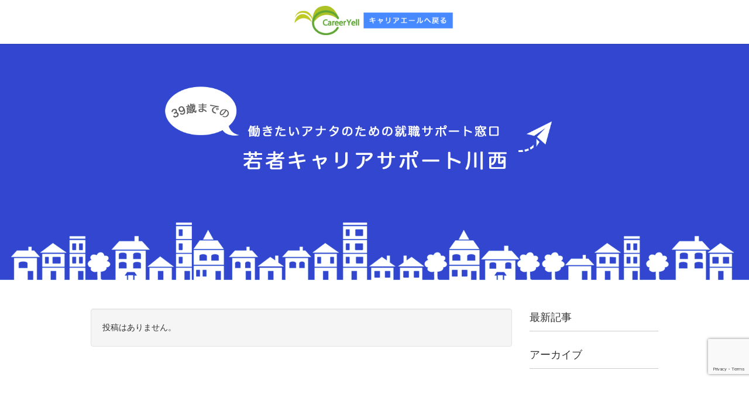

--- FILE ---
content_type: text/html; charset=UTF-8
request_url: https://career-yell.jp/archives/category/kawanishi
body_size: 12949
content:
<!DOCTYPE html>
<html lang="ja">
<head>
<meta charset="utf-8">
<meta http-equiv="X-UA-Compatible" content="IE=edge">
<meta name="viewport" content="width=device-width, initial-scale=1">
<title>キャリサポ川西 | 一般社団法人キャリアエール</title>
<meta name='robots' content='max-image-preview:large' />
<link rel='dns-prefetch' href='//www.googletagmanager.com' />
<link rel="alternate" type="application/rss+xml" title="一般社団法人キャリアエール &raquo; フィード" href="https://career-yell.jp/feed" />
<link rel="alternate" type="application/rss+xml" title="一般社団法人キャリアエール &raquo; コメントフィード" href="https://career-yell.jp/comments/feed" />
<link rel="alternate" type="application/rss+xml" title="一般社団法人キャリアエール &raquo; キャリサポ川西 カテゴリーのフィード" href="https://career-yell.jp/archives/category/kawanishi/feed" />
<meta name="description" content="キャリサポ川西 について 一般社団法人キャリアエール &quot;自分らしく はたらく&quot; を カナエル" /><style id='wp-img-auto-sizes-contain-inline-css' type='text/css'>
img:is([sizes=auto i],[sizes^="auto," i]){contain-intrinsic-size:3000px 1500px}
/*# sourceURL=wp-img-auto-sizes-contain-inline-css */
</style>
<link rel='stylesheet' id='vkExUnit_common_style-css' href='https://career-yell.jp/wp/wp-content/plugins/vk-all-in-one-expansion-unit/assets/css/vkExUnit_style.css?ver=9.113.0.1' type='text/css' media='all' />
<style id='vkExUnit_common_style-inline-css' type='text/css'>
:root {--ver_page_top_button_url:url(https://career-yell.jp/wp/wp-content/plugins/vk-all-in-one-expansion-unit/assets/images/to-top-btn-icon.svg);}@font-face {font-weight: normal;font-style: normal;font-family: "vk_sns";src: url("https://career-yell.jp/wp/wp-content/plugins/vk-all-in-one-expansion-unit/inc/sns/icons/fonts/vk_sns.eot?-bq20cj");src: url("https://career-yell.jp/wp/wp-content/plugins/vk-all-in-one-expansion-unit/inc/sns/icons/fonts/vk_sns.eot?#iefix-bq20cj") format("embedded-opentype"),url("https://career-yell.jp/wp/wp-content/plugins/vk-all-in-one-expansion-unit/inc/sns/icons/fonts/vk_sns.woff?-bq20cj") format("woff"),url("https://career-yell.jp/wp/wp-content/plugins/vk-all-in-one-expansion-unit/inc/sns/icons/fonts/vk_sns.ttf?-bq20cj") format("truetype"),url("https://career-yell.jp/wp/wp-content/plugins/vk-all-in-one-expansion-unit/inc/sns/icons/fonts/vk_sns.svg?-bq20cj#vk_sns") format("svg");}
.veu_promotion-alert__content--text {border: 1px solid rgba(0,0,0,0.125);padding: 0.5em 1em;border-radius: var(--vk-size-radius);margin-bottom: var(--vk-margin-block-bottom);font-size: 0.875rem;}/* Alert Content部分に段落タグを入れた場合に最後の段落の余白を0にする */.veu_promotion-alert__content--text p:last-of-type{margin-bottom:0;margin-top: 0;}
/*# sourceURL=vkExUnit_common_style-inline-css */
</style>
<style id='wp-emoji-styles-inline-css' type='text/css'>

	img.wp-smiley, img.emoji {
		display: inline !important;
		border: none !important;
		box-shadow: none !important;
		height: 1em !important;
		width: 1em !important;
		margin: 0 0.07em !important;
		vertical-align: -0.1em !important;
		background: none !important;
		padding: 0 !important;
	}
/*# sourceURL=wp-emoji-styles-inline-css */
</style>
<style id='wp-block-library-inline-css' type='text/css'>
:root{--wp-block-synced-color:#7a00df;--wp-block-synced-color--rgb:122,0,223;--wp-bound-block-color:var(--wp-block-synced-color);--wp-editor-canvas-background:#ddd;--wp-admin-theme-color:#007cba;--wp-admin-theme-color--rgb:0,124,186;--wp-admin-theme-color-darker-10:#006ba1;--wp-admin-theme-color-darker-10--rgb:0,107,160.5;--wp-admin-theme-color-darker-20:#005a87;--wp-admin-theme-color-darker-20--rgb:0,90,135;--wp-admin-border-width-focus:2px}@media (min-resolution:192dpi){:root{--wp-admin-border-width-focus:1.5px}}.wp-element-button{cursor:pointer}:root .has-very-light-gray-background-color{background-color:#eee}:root .has-very-dark-gray-background-color{background-color:#313131}:root .has-very-light-gray-color{color:#eee}:root .has-very-dark-gray-color{color:#313131}:root .has-vivid-green-cyan-to-vivid-cyan-blue-gradient-background{background:linear-gradient(135deg,#00d084,#0693e3)}:root .has-purple-crush-gradient-background{background:linear-gradient(135deg,#34e2e4,#4721fb 50%,#ab1dfe)}:root .has-hazy-dawn-gradient-background{background:linear-gradient(135deg,#faaca8,#dad0ec)}:root .has-subdued-olive-gradient-background{background:linear-gradient(135deg,#fafae1,#67a671)}:root .has-atomic-cream-gradient-background{background:linear-gradient(135deg,#fdd79a,#004a59)}:root .has-nightshade-gradient-background{background:linear-gradient(135deg,#330968,#31cdcf)}:root .has-midnight-gradient-background{background:linear-gradient(135deg,#020381,#2874fc)}:root{--wp--preset--font-size--normal:16px;--wp--preset--font-size--huge:42px}.has-regular-font-size{font-size:1em}.has-larger-font-size{font-size:2.625em}.has-normal-font-size{font-size:var(--wp--preset--font-size--normal)}.has-huge-font-size{font-size:var(--wp--preset--font-size--huge)}.has-text-align-center{text-align:center}.has-text-align-left{text-align:left}.has-text-align-right{text-align:right}.has-fit-text{white-space:nowrap!important}#end-resizable-editor-section{display:none}.aligncenter{clear:both}.items-justified-left{justify-content:flex-start}.items-justified-center{justify-content:center}.items-justified-right{justify-content:flex-end}.items-justified-space-between{justify-content:space-between}.screen-reader-text{border:0;clip-path:inset(50%);height:1px;margin:-1px;overflow:hidden;padding:0;position:absolute;width:1px;word-wrap:normal!important}.screen-reader-text:focus{background-color:#ddd;clip-path:none;color:#444;display:block;font-size:1em;height:auto;left:5px;line-height:normal;padding:15px 23px 14px;text-decoration:none;top:5px;width:auto;z-index:100000}html :where(.has-border-color){border-style:solid}html :where([style*=border-top-color]){border-top-style:solid}html :where([style*=border-right-color]){border-right-style:solid}html :where([style*=border-bottom-color]){border-bottom-style:solid}html :where([style*=border-left-color]){border-left-style:solid}html :where([style*=border-width]){border-style:solid}html :where([style*=border-top-width]){border-top-style:solid}html :where([style*=border-right-width]){border-right-style:solid}html :where([style*=border-bottom-width]){border-bottom-style:solid}html :where([style*=border-left-width]){border-left-style:solid}html :where(img[class*=wp-image-]){height:auto;max-width:100%}:where(figure){margin:0 0 1em}html :where(.is-position-sticky){--wp-admin--admin-bar--position-offset:var(--wp-admin--admin-bar--height,0px)}@media screen and (max-width:600px){html :where(.is-position-sticky){--wp-admin--admin-bar--position-offset:0px}}
.vk-cols--reverse{flex-direction:row-reverse}.vk-cols--hasbtn{margin-bottom:0}.vk-cols--hasbtn>.row>.vk_gridColumn_item,.vk-cols--hasbtn>.wp-block-column{position:relative;padding-bottom:3em}.vk-cols--hasbtn>.row>.vk_gridColumn_item>.wp-block-buttons,.vk-cols--hasbtn>.row>.vk_gridColumn_item>.vk_button,.vk-cols--hasbtn>.wp-block-column>.wp-block-buttons,.vk-cols--hasbtn>.wp-block-column>.vk_button{position:absolute;bottom:0;width:100%}.vk-cols--fit.wp-block-columns{gap:0}.vk-cols--fit.wp-block-columns,.vk-cols--fit.wp-block-columns:not(.is-not-stacked-on-mobile){margin-top:0;margin-bottom:0;justify-content:space-between}.vk-cols--fit.wp-block-columns>.wp-block-column *:last-child,.vk-cols--fit.wp-block-columns:not(.is-not-stacked-on-mobile)>.wp-block-column *:last-child{margin-bottom:0}.vk-cols--fit.wp-block-columns>.wp-block-column>.wp-block-cover,.vk-cols--fit.wp-block-columns:not(.is-not-stacked-on-mobile)>.wp-block-column>.wp-block-cover{margin-top:0}.vk-cols--fit.wp-block-columns.has-background,.vk-cols--fit.wp-block-columns:not(.is-not-stacked-on-mobile).has-background{padding:0}@media(max-width: 599px){.vk-cols--fit.wp-block-columns:not(.has-background)>.wp-block-column:not(.has-background),.vk-cols--fit.wp-block-columns:not(.is-not-stacked-on-mobile):not(.has-background)>.wp-block-column:not(.has-background){padding-left:0 !important;padding-right:0 !important}}@media(min-width: 782px){.vk-cols--fit.wp-block-columns .block-editor-block-list__block.wp-block-column:not(:first-child),.vk-cols--fit.wp-block-columns>.wp-block-column:not(:first-child),.vk-cols--fit.wp-block-columns:not(.is-not-stacked-on-mobile) .block-editor-block-list__block.wp-block-column:not(:first-child),.vk-cols--fit.wp-block-columns:not(.is-not-stacked-on-mobile)>.wp-block-column:not(:first-child){margin-left:0}}@media(min-width: 600px)and (max-width: 781px){.vk-cols--fit.wp-block-columns .wp-block-column:nth-child(2n),.vk-cols--fit.wp-block-columns:not(.is-not-stacked-on-mobile) .wp-block-column:nth-child(2n){margin-left:0}.vk-cols--fit.wp-block-columns .wp-block-column:not(:only-child),.vk-cols--fit.wp-block-columns:not(.is-not-stacked-on-mobile) .wp-block-column:not(:only-child){flex-basis:50% !important}}.vk-cols--fit--gap1.wp-block-columns{gap:1px}@media(min-width: 600px)and (max-width: 781px){.vk-cols--fit--gap1.wp-block-columns .wp-block-column:not(:only-child){flex-basis:calc(50% - 1px) !important}}.vk-cols--fit.vk-cols--grid>.block-editor-block-list__block,.vk-cols--fit.vk-cols--grid>.wp-block-column,.vk-cols--fit.vk-cols--grid:not(.is-not-stacked-on-mobile)>.block-editor-block-list__block,.vk-cols--fit.vk-cols--grid:not(.is-not-stacked-on-mobile)>.wp-block-column{flex-basis:50%;box-sizing:border-box}@media(max-width: 599px){.vk-cols--fit.vk-cols--grid.vk-cols--grid--alignfull>.wp-block-column:nth-child(2)>.wp-block-cover,.vk-cols--fit.vk-cols--grid.vk-cols--grid--alignfull>.wp-block-column:nth-child(2)>.vk_outer,.vk-cols--fit.vk-cols--grid:not(.is-not-stacked-on-mobile).vk-cols--grid--alignfull>.wp-block-column:nth-child(2)>.wp-block-cover,.vk-cols--fit.vk-cols--grid:not(.is-not-stacked-on-mobile).vk-cols--grid--alignfull>.wp-block-column:nth-child(2)>.vk_outer{width:100vw;margin-right:calc((100% - 100vw)/2);margin-left:calc((100% - 100vw)/2)}}@media(min-width: 600px){.vk-cols--fit.vk-cols--grid.vk-cols--grid--alignfull>.wp-block-column:nth-child(2)>.wp-block-cover,.vk-cols--fit.vk-cols--grid.vk-cols--grid--alignfull>.wp-block-column:nth-child(2)>.vk_outer,.vk-cols--fit.vk-cols--grid:not(.is-not-stacked-on-mobile).vk-cols--grid--alignfull>.wp-block-column:nth-child(2)>.wp-block-cover,.vk-cols--fit.vk-cols--grid:not(.is-not-stacked-on-mobile).vk-cols--grid--alignfull>.wp-block-column:nth-child(2)>.vk_outer{margin-right:calc(100% - 50vw);width:50vw}}@media(min-width: 600px){.vk-cols--fit.vk-cols--grid.vk-cols--grid--alignfull.vk-cols--reverse>.wp-block-column,.vk-cols--fit.vk-cols--grid:not(.is-not-stacked-on-mobile).vk-cols--grid--alignfull.vk-cols--reverse>.wp-block-column{margin-left:0;margin-right:0}.vk-cols--fit.vk-cols--grid.vk-cols--grid--alignfull.vk-cols--reverse>.wp-block-column:nth-child(2)>.wp-block-cover,.vk-cols--fit.vk-cols--grid.vk-cols--grid--alignfull.vk-cols--reverse>.wp-block-column:nth-child(2)>.vk_outer,.vk-cols--fit.vk-cols--grid:not(.is-not-stacked-on-mobile).vk-cols--grid--alignfull.vk-cols--reverse>.wp-block-column:nth-child(2)>.wp-block-cover,.vk-cols--fit.vk-cols--grid:not(.is-not-stacked-on-mobile).vk-cols--grid--alignfull.vk-cols--reverse>.wp-block-column:nth-child(2)>.vk_outer{margin-left:calc(100% - 50vw)}}.vk-cols--menu h2,.vk-cols--menu h3,.vk-cols--menu h4,.vk-cols--menu h5{margin-bottom:.2em;text-shadow:#000 0 0 10px}.vk-cols--menu h2:first-child,.vk-cols--menu h3:first-child,.vk-cols--menu h4:first-child,.vk-cols--menu h5:first-child{margin-top:0}.vk-cols--menu p{margin-bottom:1rem;text-shadow:#000 0 0 10px}.vk-cols--menu .wp-block-cover__inner-container:last-child{margin-bottom:0}.vk-cols--fitbnrs .wp-block-column .wp-block-cover:hover img{filter:unset}.vk-cols--fitbnrs .wp-block-column .wp-block-cover:hover{background-color:unset}.vk-cols--fitbnrs .wp-block-column .wp-block-cover:hover .wp-block-cover__image-background{filter:unset !important}.vk-cols--fitbnrs .wp-block-cover .wp-block-cover__inner-container{position:absolute;height:100%;width:100%}.vk-cols--fitbnrs .vk_button{height:100%;margin:0}.vk-cols--fitbnrs .vk_button .vk_button_btn,.vk-cols--fitbnrs .vk_button .btn{height:100%;width:100%;border:none;box-shadow:none;background-color:unset !important;transition:unset}.vk-cols--fitbnrs .vk_button .vk_button_btn:hover,.vk-cols--fitbnrs .vk_button .btn:hover{transition:unset}.vk-cols--fitbnrs .vk_button .vk_button_btn:after,.vk-cols--fitbnrs .vk_button .btn:after{border:none}.vk-cols--fitbnrs .vk_button .vk_button_link_txt{width:100%;position:absolute;top:50%;left:50%;transform:translateY(-50%) translateX(-50%);font-size:2rem;text-shadow:#000 0 0 10px}.vk-cols--fitbnrs .vk_button .vk_button_link_subCaption{width:100%;position:absolute;top:calc(50% + 2.2em);left:50%;transform:translateY(-50%) translateX(-50%);text-shadow:#000 0 0 10px}@media(min-width: 992px){.vk-cols--media.wp-block-columns{gap:3rem}}.vk-fit-map figure{margin-bottom:0}.vk-fit-map iframe{position:relative;margin-bottom:0;display:block;max-height:400px;width:100vw}.vk-fit-map:is(.alignfull,.alignwide) div{max-width:100%}.vk-table--th--width25 :where(tr>*:first-child){width:25%}.vk-table--th--width30 :where(tr>*:first-child){width:30%}.vk-table--th--width35 :where(tr>*:first-child){width:35%}.vk-table--th--width40 :where(tr>*:first-child){width:40%}.vk-table--th--bg-bright :where(tr>*:first-child){background-color:var(--wp--preset--color--bg-secondary, rgba(0, 0, 0, 0.05))}@media(max-width: 599px){.vk-table--mobile-block :is(th,td){width:100%;display:block}.vk-table--mobile-block.wp-block-table table :is(th,td){border-top:none}}.vk-table--width--th25 :where(tr>*:first-child){width:25%}.vk-table--width--th30 :where(tr>*:first-child){width:30%}.vk-table--width--th35 :where(tr>*:first-child){width:35%}.vk-table--width--th40 :where(tr>*:first-child){width:40%}.no-margin{margin:0}@media(max-width: 599px){.wp-block-image.vk-aligncenter--mobile>.alignright{float:none;margin-left:auto;margin-right:auto}.vk-no-padding-horizontal--mobile{padding-left:0 !important;padding-right:0 !important}}
/* VK Color Palettes */

/*# sourceURL=wp-block-library-inline-css */
</style><style id='global-styles-inline-css' type='text/css'>
:root{--wp--preset--aspect-ratio--square: 1;--wp--preset--aspect-ratio--4-3: 4/3;--wp--preset--aspect-ratio--3-4: 3/4;--wp--preset--aspect-ratio--3-2: 3/2;--wp--preset--aspect-ratio--2-3: 2/3;--wp--preset--aspect-ratio--16-9: 16/9;--wp--preset--aspect-ratio--9-16: 9/16;--wp--preset--color--black: #000000;--wp--preset--color--cyan-bluish-gray: #abb8c3;--wp--preset--color--white: #ffffff;--wp--preset--color--pale-pink: #f78da7;--wp--preset--color--vivid-red: #cf2e2e;--wp--preset--color--luminous-vivid-orange: #ff6900;--wp--preset--color--luminous-vivid-amber: #fcb900;--wp--preset--color--light-green-cyan: #7bdcb5;--wp--preset--color--vivid-green-cyan: #00d084;--wp--preset--color--pale-cyan-blue: #8ed1fc;--wp--preset--color--vivid-cyan-blue: #0693e3;--wp--preset--color--vivid-purple: #9b51e0;--wp--preset--gradient--vivid-cyan-blue-to-vivid-purple: linear-gradient(135deg,rgb(6,147,227) 0%,rgb(155,81,224) 100%);--wp--preset--gradient--light-green-cyan-to-vivid-green-cyan: linear-gradient(135deg,rgb(122,220,180) 0%,rgb(0,208,130) 100%);--wp--preset--gradient--luminous-vivid-amber-to-luminous-vivid-orange: linear-gradient(135deg,rgb(252,185,0) 0%,rgb(255,105,0) 100%);--wp--preset--gradient--luminous-vivid-orange-to-vivid-red: linear-gradient(135deg,rgb(255,105,0) 0%,rgb(207,46,46) 100%);--wp--preset--gradient--very-light-gray-to-cyan-bluish-gray: linear-gradient(135deg,rgb(238,238,238) 0%,rgb(169,184,195) 100%);--wp--preset--gradient--cool-to-warm-spectrum: linear-gradient(135deg,rgb(74,234,220) 0%,rgb(151,120,209) 20%,rgb(207,42,186) 40%,rgb(238,44,130) 60%,rgb(251,105,98) 80%,rgb(254,248,76) 100%);--wp--preset--gradient--blush-light-purple: linear-gradient(135deg,rgb(255,206,236) 0%,rgb(152,150,240) 100%);--wp--preset--gradient--blush-bordeaux: linear-gradient(135deg,rgb(254,205,165) 0%,rgb(254,45,45) 50%,rgb(107,0,62) 100%);--wp--preset--gradient--luminous-dusk: linear-gradient(135deg,rgb(255,203,112) 0%,rgb(199,81,192) 50%,rgb(65,88,208) 100%);--wp--preset--gradient--pale-ocean: linear-gradient(135deg,rgb(255,245,203) 0%,rgb(182,227,212) 50%,rgb(51,167,181) 100%);--wp--preset--gradient--electric-grass: linear-gradient(135deg,rgb(202,248,128) 0%,rgb(113,206,126) 100%);--wp--preset--gradient--midnight: linear-gradient(135deg,rgb(2,3,129) 0%,rgb(40,116,252) 100%);--wp--preset--font-size--small: 13px;--wp--preset--font-size--medium: 20px;--wp--preset--font-size--large: 36px;--wp--preset--font-size--x-large: 42px;--wp--preset--spacing--20: 0.44rem;--wp--preset--spacing--30: 0.67rem;--wp--preset--spacing--40: 1rem;--wp--preset--spacing--50: 1.5rem;--wp--preset--spacing--60: 2.25rem;--wp--preset--spacing--70: 3.38rem;--wp--preset--spacing--80: 5.06rem;--wp--preset--shadow--natural: 6px 6px 9px rgba(0, 0, 0, 0.2);--wp--preset--shadow--deep: 12px 12px 50px rgba(0, 0, 0, 0.4);--wp--preset--shadow--sharp: 6px 6px 0px rgba(0, 0, 0, 0.2);--wp--preset--shadow--outlined: 6px 6px 0px -3px rgb(255, 255, 255), 6px 6px rgb(0, 0, 0);--wp--preset--shadow--crisp: 6px 6px 0px rgb(0, 0, 0);}:where(.is-layout-flex){gap: 0.5em;}:where(.is-layout-grid){gap: 0.5em;}body .is-layout-flex{display: flex;}.is-layout-flex{flex-wrap: wrap;align-items: center;}.is-layout-flex > :is(*, div){margin: 0;}body .is-layout-grid{display: grid;}.is-layout-grid > :is(*, div){margin: 0;}:where(.wp-block-columns.is-layout-flex){gap: 2em;}:where(.wp-block-columns.is-layout-grid){gap: 2em;}:where(.wp-block-post-template.is-layout-flex){gap: 1.25em;}:where(.wp-block-post-template.is-layout-grid){gap: 1.25em;}.has-black-color{color: var(--wp--preset--color--black) !important;}.has-cyan-bluish-gray-color{color: var(--wp--preset--color--cyan-bluish-gray) !important;}.has-white-color{color: var(--wp--preset--color--white) !important;}.has-pale-pink-color{color: var(--wp--preset--color--pale-pink) !important;}.has-vivid-red-color{color: var(--wp--preset--color--vivid-red) !important;}.has-luminous-vivid-orange-color{color: var(--wp--preset--color--luminous-vivid-orange) !important;}.has-luminous-vivid-amber-color{color: var(--wp--preset--color--luminous-vivid-amber) !important;}.has-light-green-cyan-color{color: var(--wp--preset--color--light-green-cyan) !important;}.has-vivid-green-cyan-color{color: var(--wp--preset--color--vivid-green-cyan) !important;}.has-pale-cyan-blue-color{color: var(--wp--preset--color--pale-cyan-blue) !important;}.has-vivid-cyan-blue-color{color: var(--wp--preset--color--vivid-cyan-blue) !important;}.has-vivid-purple-color{color: var(--wp--preset--color--vivid-purple) !important;}.has-black-background-color{background-color: var(--wp--preset--color--black) !important;}.has-cyan-bluish-gray-background-color{background-color: var(--wp--preset--color--cyan-bluish-gray) !important;}.has-white-background-color{background-color: var(--wp--preset--color--white) !important;}.has-pale-pink-background-color{background-color: var(--wp--preset--color--pale-pink) !important;}.has-vivid-red-background-color{background-color: var(--wp--preset--color--vivid-red) !important;}.has-luminous-vivid-orange-background-color{background-color: var(--wp--preset--color--luminous-vivid-orange) !important;}.has-luminous-vivid-amber-background-color{background-color: var(--wp--preset--color--luminous-vivid-amber) !important;}.has-light-green-cyan-background-color{background-color: var(--wp--preset--color--light-green-cyan) !important;}.has-vivid-green-cyan-background-color{background-color: var(--wp--preset--color--vivid-green-cyan) !important;}.has-pale-cyan-blue-background-color{background-color: var(--wp--preset--color--pale-cyan-blue) !important;}.has-vivid-cyan-blue-background-color{background-color: var(--wp--preset--color--vivid-cyan-blue) !important;}.has-vivid-purple-background-color{background-color: var(--wp--preset--color--vivid-purple) !important;}.has-black-border-color{border-color: var(--wp--preset--color--black) !important;}.has-cyan-bluish-gray-border-color{border-color: var(--wp--preset--color--cyan-bluish-gray) !important;}.has-white-border-color{border-color: var(--wp--preset--color--white) !important;}.has-pale-pink-border-color{border-color: var(--wp--preset--color--pale-pink) !important;}.has-vivid-red-border-color{border-color: var(--wp--preset--color--vivid-red) !important;}.has-luminous-vivid-orange-border-color{border-color: var(--wp--preset--color--luminous-vivid-orange) !important;}.has-luminous-vivid-amber-border-color{border-color: var(--wp--preset--color--luminous-vivid-amber) !important;}.has-light-green-cyan-border-color{border-color: var(--wp--preset--color--light-green-cyan) !important;}.has-vivid-green-cyan-border-color{border-color: var(--wp--preset--color--vivid-green-cyan) !important;}.has-pale-cyan-blue-border-color{border-color: var(--wp--preset--color--pale-cyan-blue) !important;}.has-vivid-cyan-blue-border-color{border-color: var(--wp--preset--color--vivid-cyan-blue) !important;}.has-vivid-purple-border-color{border-color: var(--wp--preset--color--vivid-purple) !important;}.has-vivid-cyan-blue-to-vivid-purple-gradient-background{background: var(--wp--preset--gradient--vivid-cyan-blue-to-vivid-purple) !important;}.has-light-green-cyan-to-vivid-green-cyan-gradient-background{background: var(--wp--preset--gradient--light-green-cyan-to-vivid-green-cyan) !important;}.has-luminous-vivid-amber-to-luminous-vivid-orange-gradient-background{background: var(--wp--preset--gradient--luminous-vivid-amber-to-luminous-vivid-orange) !important;}.has-luminous-vivid-orange-to-vivid-red-gradient-background{background: var(--wp--preset--gradient--luminous-vivid-orange-to-vivid-red) !important;}.has-very-light-gray-to-cyan-bluish-gray-gradient-background{background: var(--wp--preset--gradient--very-light-gray-to-cyan-bluish-gray) !important;}.has-cool-to-warm-spectrum-gradient-background{background: var(--wp--preset--gradient--cool-to-warm-spectrum) !important;}.has-blush-light-purple-gradient-background{background: var(--wp--preset--gradient--blush-light-purple) !important;}.has-blush-bordeaux-gradient-background{background: var(--wp--preset--gradient--blush-bordeaux) !important;}.has-luminous-dusk-gradient-background{background: var(--wp--preset--gradient--luminous-dusk) !important;}.has-pale-ocean-gradient-background{background: var(--wp--preset--gradient--pale-ocean) !important;}.has-electric-grass-gradient-background{background: var(--wp--preset--gradient--electric-grass) !important;}.has-midnight-gradient-background{background: var(--wp--preset--gradient--midnight) !important;}.has-small-font-size{font-size: var(--wp--preset--font-size--small) !important;}.has-medium-font-size{font-size: var(--wp--preset--font-size--medium) !important;}.has-large-font-size{font-size: var(--wp--preset--font-size--large) !important;}.has-x-large-font-size{font-size: var(--wp--preset--font-size--x-large) !important;}
/*# sourceURL=global-styles-inline-css */
</style>

<style id='classic-theme-styles-inline-css' type='text/css'>
/*! This file is auto-generated */
.wp-block-button__link{color:#fff;background-color:#32373c;border-radius:9999px;box-shadow:none;text-decoration:none;padding:calc(.667em + 2px) calc(1.333em + 2px);font-size:1.125em}.wp-block-file__button{background:#32373c;color:#fff;text-decoration:none}
/*# sourceURL=/wp-includes/css/classic-themes.min.css */
</style>
<link rel='stylesheet' id='dnd-upload-cf7-css' href='https://career-yell.jp/wp/wp-content/plugins/drag-and-drop-multiple-file-upload-contact-form-7/assets/css/dnd-upload-cf7.css?ver=1.3.8.6' type='text/css' media='all' />
<link rel='stylesheet' id='contact-form-7-css' href='https://career-yell.jp/wp/wp-content/plugins/contact-form-7/includes/css/styles.css?ver=6.0.3' type='text/css' media='all' />
<link rel='stylesheet' id='vk-swiper-style-css' href='https://career-yell.jp/wp/wp-content/plugins/vk-blocks/vendor/vektor-inc/vk-swiper/src/assets/css/swiper-bundle.min.css?ver=11.0.2' type='text/css' media='all' />
<link rel='stylesheet' id='lightning-common-style-css' href='https://career-yell.jp/wp/wp-content/themes/lightning/assets/css/common.css?ver=6.16.0' type='text/css' media='all' />
<link rel='stylesheet' id='lightning-design-style-css' href='https://career-yell.jp/wp/wp-content/themes/lightning/design-skin/origin/css/style.css?ver=6.16.0' type='text/css' media='all' />
<style id='lightning-design-style-inline-css' type='text/css'>
/* ltg theme common */.color_key_bg,.color_key_bg_hover:hover{background-color: #0093fa;}.color_key_txt,.color_key_txt_hover:hover{color: #0093fa;}.color_key_border,.color_key_border_hover:hover{border-color: #0093fa;}.color_key_dark_bg,.color_key_dark_bg_hover:hover{background-color: #000000;}.color_key_dark_txt,.color_key_dark_txt_hover:hover{color: #000000;}.color_key_dark_border,.color_key_dark_border_hover:hover{border-color: #000000;}
.bbp-submit-wrapper .button.submit,.woocommerce a.button.alt:hover,.woocommerce-product-search button:hover,.woocommerce button.button.alt { background-color:#000000 ; }.bbp-submit-wrapper .button.submit:hover,.woocommerce a.button.alt,.woocommerce-product-search button,.woocommerce button.button.alt:hover { background-color:#0093fa ; }.woocommerce ul.product_list_widget li a:hover img { border-color:#0093fa; }.veu_color_txt_key { color:#000000 ; }.veu_color_bg_key { background-color:#000000 ; }.veu_color_border_key { border-color:#000000 ; }.btn-default { border-color:#0093fa;color:#0093fa;}.btn-default:focus,.btn-default:hover { border-color:#0093fa;background-color: #0093fa; }.btn-primary { background-color:#0093fa;border-color:#000000; }.btn-primary:focus,.btn-primary:hover { background-color:#000000;border-color:#0093fa; }
a { color:#000000 ; }a:hover { color:#0093fa ; }.page-header { background-color:#0093fa; }h1.entry-title:first-letter,.single h1.entry-title:first-letter { color:#0093fa; }h2,.mainSection-title { border-top-color:#0093fa; }h3:after,.subSection-title:after { border-bottom-color:#0093fa; }.media .media-body .media-heading a:hover { color:#0093fa; }ul.page-numbers li span.page-numbers.current { background-color:#0093fa; }.pager li > a { border-color:#0093fa;color:#0093fa;}.pager li > a:hover { background-color:#0093fa;color:#fff;}footer { border-top-color:#0093fa; }dt { border-left-color:#0093fa; }@media (min-width: 768px){ ul.gMenu > li > a:after { border-bottom-color: #0093fa ; }} /* @media (min-width: 768px) */
/*# sourceURL=lightning-design-style-inline-css */
</style>
<link rel='stylesheet' id='lightning-theme-style-css' href='https://career-yell.jp/wp/wp-content/themes/lightning_child_sample/style.css?ver=6.16.0' type='text/css' media='all' />
<link rel='stylesheet' id='veu-cta-css' href='https://career-yell.jp/wp/wp-content/plugins/vk-all-in-one-expansion-unit/inc/call-to-action/package/assets/css/style.css?ver=9.113.0.1' type='text/css' media='all' />
<link rel='stylesheet' id='vk-blocks-build-css-css' href='https://career-yell.jp/wp/wp-content/plugins/vk-blocks/build/block-build.css?ver=1.104.0.1' type='text/css' media='all' />
<style id='vk-blocks-build-css-inline-css' type='text/css'>
:root {--vk_flow-arrow: url(https://career-yell.jp/wp/wp-content/plugins/vk-blocks/inc/vk-blocks/images/arrow_bottom.svg);--vk_image-mask-circle: url(https://career-yell.jp/wp/wp-content/plugins/vk-blocks/inc/vk-blocks/images/circle.svg);--vk_image-mask-wave01: url(https://career-yell.jp/wp/wp-content/plugins/vk-blocks/inc/vk-blocks/images/wave01.svg);--vk_image-mask-wave02: url(https://career-yell.jp/wp/wp-content/plugins/vk-blocks/inc/vk-blocks/images/wave02.svg);--vk_image-mask-wave03: url(https://career-yell.jp/wp/wp-content/plugins/vk-blocks/inc/vk-blocks/images/wave03.svg);--vk_image-mask-wave04: url(https://career-yell.jp/wp/wp-content/plugins/vk-blocks/inc/vk-blocks/images/wave04.svg);}

	:root {

		--vk-balloon-border-width:1px;

		--vk-balloon-speech-offset:-12px;
	}
	
/*# sourceURL=vk-blocks-build-css-inline-css */
</style>
<link rel='stylesheet' id='UserAccessManagerLoginForm-css' href='https://career-yell.jp/wp/wp-content/plugins/user-access-manager/assets/css/uamLoginForm.css?ver=2.3.8' type='text/css' media='screen' />
<link rel='stylesheet' id='mts_simple_booking_front_css-css' href='https://career-yell.jp/wp/wp-content/plugins/mts-simple-booking-c/css/mtssb-front.css?ver=6.9' type='text/css' media='all' />
<link rel='stylesheet' id='cf7cf-style-css' href='https://career-yell.jp/wp/wp-content/plugins/cf7-conditional-fields/style.css?ver=2.5.7' type='text/css' media='all' />
<script type="text/javascript" src="https://career-yell.jp/wp/wp-includes/js/jquery/jquery.min.js?ver=3.7.1" id="jquery-core-js"></script>
<script type="text/javascript" src="https://career-yell.jp/wp/wp-includes/js/jquery/jquery-migrate.min.js?ver=3.4.1" id="jquery-migrate-js"></script>

<!-- Site Kit によって追加された Google タグ（gtag.js）スニペット -->
<!-- Google アナリティクス スニペット (Site Kit が追加) -->
<script type="text/javascript" src="https://www.googletagmanager.com/gtag/js?id=G-YLV8NP97GW" id="google_gtagjs-js" async></script>
<script type="text/javascript" id="google_gtagjs-js-after">
/* <![CDATA[ */
window.dataLayer = window.dataLayer || [];function gtag(){dataLayer.push(arguments);}
gtag("set","linker",{"domains":["career-yell.jp"]});
gtag("js", new Date());
gtag("set", "developer_id.dZTNiMT", true);
gtag("config", "G-YLV8NP97GW");
//# sourceURL=google_gtagjs-js-after
/* ]]> */
</script>
<link rel="https://api.w.org/" href="https://career-yell.jp/wp-json/" /><link rel="alternate" title="JSON" type="application/json" href="https://career-yell.jp/wp-json/wp/v2/categories/9" /><link rel="EditURI" type="application/rsd+xml" title="RSD" href="https://career-yell.jp/wp/xmlrpc.php?rsd" />
<meta name="generator" content="WordPress 6.9" />
<meta name="generator" content="Site Kit by Google 1.170.0" />
<!-- Site Kit が追加した Google AdSense メタタグ -->
<meta name="google-adsense-platform-account" content="ca-host-pub-2644536267352236">
<meta name="google-adsense-platform-domain" content="sitekit.withgoogle.com">
<!-- Site Kit が追加した End Google AdSense メタタグ -->
<!-- [ VK All in One Expansion Unit OGP ] -->
<meta property="og:site_name" content="一般社団法人キャリアエール" />
<meta property="og:url" content="" />
<meta property="og:title" content="キャリサポ川西 | 一般社団法人キャリアエール" />
<meta property="og:description" content="キャリサポ川西 について 一般社団法人キャリアエール &quot;自分らしく はたらく&quot; を カナエル" />
<meta property="og:type" content="article" />
<!-- [ / VK All in One Expansion Unit OGP ] -->
<link rel="icon" href="https://career-yell.jp/wp/wp-content/uploads/2019/03/cropped-favicon-32x32.png" sizes="32x32" />
<link rel="icon" href="https://career-yell.jp/wp/wp-content/uploads/2019/03/cropped-favicon-192x192.png" sizes="192x192" />
<link rel="apple-touch-icon" href="https://career-yell.jp/wp/wp-content/uploads/2019/03/cropped-favicon-180x180.png" />
<meta name="msapplication-TileImage" content="https://career-yell.jp/wp/wp-content/uploads/2019/03/cropped-favicon-270x270.png" />
		<style type="text/css" id="wp-custom-css">
			/* メニューをロゴの下に表示 */
@media (min-width: 768px) {
    .navbar-header {
        height: 80px;
    }
 
    ul.gMenu {
        clear: both;
        float: none;
    }
 
    ul.gMenu li {
        width: 15.8%;
    }
/*	#menu-item-162 {
		width: 5%;
	}*/
}


/* メニューを中央に表示
@media (min-width: 992px){
.navbar-header {
    float: none;
}
 
.navbar-brand {
    text-align: center;
    float: none;
}
 
.navbar-brand img {
    display: inline;
    text-align: center;
}
 
ul.gMenu {
    float: none;
    position: relative;
    left: 50%;
    display: inline-block;
    text-align: center;
    -webkit-transform: translate(-50%, 0);
    transform: translate(-50%, 0);
}
}*/


 /*ロゴ右側のブロック */
.logo-after {
    display: block;
    width: 200px;
    float: right;
}
 
.logo-after img {
    max-height: 60px;
}
 
 /*ヘッダー幅を100%に */
.navbar-header {
    width: 100%;
}
 
@media (max-width: 991px) {
    .logo-after {
        width: 100%;
        margin-top: 10px;
        margin-bottom: 10px;
        text-align: center;
    }
}

/*キャッチコピー
.copy {
	font-size: 14px;
	display: block;
    width: 500px;
	float: left;
	padding-top: 3rem;
	padding-left: 1rem;
}*/

/*全体の横幅を小さく*/
@media (min-width: 1200px) {
  .container {
    max-width: 1000px;
  }
.siteHeadContainer {
max-width: 1200px;
  }
}

/*カテゴリー・タグ別記事一覧CSS　画像を左に*/
.lcp_catlist li:after{/*クリアボス*/
content: "";
display: block;
clear: both;
}
.lcp_catlist li{
list-style-type: none;/*リストのアイコン消す*/
margin-bottom: 10px;/*リスト間マージン*/
}
.lcp_catlist li a{margin-left: 10px;}
.lcp_catlist img{float: left;}/*写真を左に*/

/*見出し　吹き出し*/
h4.fukidashi {
  position: relative;
  padding: 0.6em;
  background: #e0edff;
}

h4.fukidashi:after {
  position: absolute;
  content: '';
  top: 100%;
  left: 30px;
  border: 15px solid transparent;
  border-top: 15px solid #e0edff;
  width: 0;
  height: 0;
}

/* 木下さんより */
.yarpp-related { display:none; }
.postdate { font-size:80%;margin-top:5px;margin-bottom:0; }
.wi-list { border-bottom:1px solid #e5e5e5; }
.wi-list a { padding:0!important; }
.page-header-s { background:#e5e5e5; padding: 10px 0 10px 0; margin-bottom:1rem;}
.madoguchi .cate-waku { display:none; }		</style>
		
</head>
<body class="archive category category-kawanishi category-9 wp-theme-lightning wp-child-theme-lightning_child_sample vk-blocks device-pc post-type-post">
<header class="navbar siteHeader">
		<div class="container siteHeadContainer" style="padding:0; margin:0; margin: 0 auto;">
		<div class="navbar-header" style="margin-top: 5px; margin-bottom: -10px;">
			<h1 class="navbar-brand siteHeader_logo" style="font-size:80%; text-align: center;
    float: none;">
			<a href="https://career-yell.jp/">
			<img src="https://career-yell.jp/wp/wp-content/themes/lightning_child_sample/assets/images/s-logo.png" alt="キャリアエール" style=" display: inline; text-align: center;">
			</a>
			</h1>
								</div>

			</div>
	 
</header>
<div><a href="https://career-yell.jp/kawanishi"><img src="https://career-yell.jp/wp/wp-content/themes/lightning_child_sample/assets/images/s-kawanishi-title.png" alt="若者キャリアサポート川西" style="max-width:100%;" /></a></div>


<div class="section siteContent">
<div class="container">
<div class="row">

<div class="col-md-9 mainSection" id="main" role="main">
	<header class="archive-header" style="display:none;"><h1>キャリサポ川西</h1></header>
<div class="postList madoguchi">


  <div class="well"><p>投稿はありません。</p></div>


</div><!-- [ /.postList ] -->


</div><!-- [ /.mainSection ] -->

<div class="col-md-3 subSection sideSection">

<!-- 川西の最新記事４件 -->
<aside class="widget widget_categories widget_link_list">
<nav class="localNav">
<h1 class="subSection-title">最新記事</h1>
	
</nav>
</aside>


<!-- 川西の投稿アーカイブリスト -->
<aside class="widget widget_categories widget_link_list">
<nav class="localNav">
<h1 class="subSection-title">アーカイブ</h1>
</nav>
</aside></div><!-- [ /.subSection ] -->

</div><!-- [ /.row ] -->
</div><!-- [ /.container ] -->
</div><!-- [ /.siteContent ] -->
	

<footer class="section siteFooter">
    <div class="footerMenu">
       <div class="container">
                    </div>
    </div>
    <div class="container sectionBox">
        <div class="row ">
            <div class="col-md-4"><aside class="widget widget_nav_menu" id="nav_menu-3"><div class="menu-footer1-container"><ul id="menu-footer1" class="menu"><li id="menu-item-128" class="menu-item menu-item-type-post_type menu-item-object-page menu-item-home menu-item-has-children menu-item-128"><a href="https://career-yell.jp/">ホーム</a>
<ul class="sub-menu">
	<li id="menu-item-150" class="menu-item menu-item-type-post_type menu-item-object-page menu-item-150"><a href="https://career-yell.jp/voice">ご利用者の声</a></li>
	<li id="menu-item-151" class="menu-item menu-item-type-post_type menu-item-object-page menu-item-151"><a href="https://career-yell.jp/question">よくある質問</a></li>
	<li id="menu-item-152" class="menu-item menu-item-type-post_type menu-item-object-page menu-item-152"><a href="https://career-yell.jp/recruit">職員採用情報</a></li>
	<li id="menu-item-154" class="menu-item menu-item-type-post_type menu-item-object-page menu-item-154"><a href="https://career-yell.jp/sitemap">サイトマップ</a></li>
</ul>
</li>
<li id="menu-item-17342" class="menu-item menu-item-type-post_type menu-item-object-page menu-item-17342"><a href="https://career-yell.jp/file-form">ファイル送信フォーム</a></li>
</ul></div></aside></div><div class="col-md-4"><aside class="widget widget_nav_menu" id="nav_menu-4"><div class="menu-footer2-container"><ul id="menu-footer2" class="menu"><li id="menu-item-130" class="menu-item menu-item-type-post_type menu-item-object-page menu-item-130"><a href="https://career-yell.jp/service-flow">ご利用の流れ</a></li>
<li id="menu-item-131" class="menu-item menu-item-type-post_type menu-item-object-page menu-item-131"><a href="https://career-yell.jp/company">法人概要</a></li>
<li id="menu-item-132" class="menu-item menu-item-type-post_type menu-item-object-page menu-item-132"><a href="https://career-yell.jp/support">支援内容</a></li>
<li id="menu-item-133" class="menu-item menu-item-type-post_type menu-item-object-page menu-item-133"><a href="https://career-yell.jp/event">イベント</a></li>
<li id="menu-item-136" class="menu-item menu-item-type-post_type menu-item-object-page menu-item-136"><a href="https://career-yell.jp/contact">お問い合わせ</a></li>
<li id="menu-item-557" class="menu-item menu-item-type-post_type menu-item-object-page menu-item-privacy-policy menu-item-557"><a rel="privacy-policy" href="https://career-yell.jp/privacy-policy">プライバシーポリシー</a></li>
</ul></div></aside></div><div class="col-md-4"><aside class="widget widget_nav_menu" id="nav_menu-5"><div class="menu-footer3-container"><ul id="menu-footer3" class="menu"><li id="menu-item-135" class="menu-item menu-item-type-post_type menu-item-object-page menu-item-has-children menu-item-135"><a href="https://career-yell.jp/branch">相談窓口一覧</a>
<ul class="sub-menu">
	<li id="menu-item-587" class="menu-item menu-item-type-post_type menu-item-object-page menu-item-587"><a href="https://career-yell.jp/kobe">こうべ若者サポートステーション</a></li>
	<li id="menu-item-1685" class="menu-item menu-item-type-post_type menu-item-object-page menu-item-1685"><a href="https://career-yell.jp/sanda">さんだ若者サポートステーション</a></li>
	<li id="menu-item-589" class="menu-item menu-item-type-post_type menu-item-object-page menu-item-589"><a href="https://career-yell.jp/nishinomiya">西宮若者サポートステーション</a></li>
	<li id="menu-item-9339" class="menu-item menu-item-type-post_type menu-item-object-page menu-item-9339"><a href="https://career-yell.jp/kobe-syurojunbi">神戸市就労準備支援事業窓口</a></li>
	<li id="menu-item-10838" class="menu-item menu-item-type-post_type menu-item-object-page menu-item-10838"><a href="https://career-yell.jp/kawanishi-taiken">川西市就労体験プログラム</a></li>
</ul>
</li>
</ul></div></aside></div>        </div>
    </div>
    <div class="copyright">
    <div class="container sectionBox copySection text-center">
                    © 2019 Career Yell. inc
    </div>
        </div>
</footer>
<script type="speculationrules">
{"prefetch":[{"source":"document","where":{"and":[{"href_matches":"/*"},{"not":{"href_matches":["/wp/wp-*.php","/wp/wp-admin/*","/wp/wp-content/uploads/*","/wp/wp-content/*","/wp/wp-content/plugins/*","/wp/wp-content/themes/lightning_child_sample/*","/wp/wp-content/themes/lightning/*","/*\\?(.+)"]}},{"not":{"selector_matches":"a[rel~=\"nofollow\"]"}},{"not":{"selector_matches":".no-prefetch, .no-prefetch a"}}]},"eagerness":"conservative"}]}
</script>
<a href="#top" id="page_top" class="page_top_btn">PAGE TOP</a><script type="text/javascript" src="https://career-yell.jp/wp/wp-includes/js/dist/hooks.min.js?ver=dd5603f07f9220ed27f1" id="wp-hooks-js"></script>
<script type="text/javascript" src="https://career-yell.jp/wp/wp-includes/js/dist/i18n.min.js?ver=c26c3dc7bed366793375" id="wp-i18n-js"></script>
<script type="text/javascript" id="wp-i18n-js-after">
/* <![CDATA[ */
wp.i18n.setLocaleData( { 'text direction\u0004ltr': [ 'ltr' ] } );
//# sourceURL=wp-i18n-js-after
/* ]]> */
</script>
<script type="text/javascript" src="https://career-yell.jp/wp/wp-content/plugins/contact-form-7/includes/swv/js/index.js?ver=6.0.3" id="swv-js"></script>
<script type="text/javascript" id="contact-form-7-js-translations">
/* <![CDATA[ */
( function( domain, translations ) {
	var localeData = translations.locale_data[ domain ] || translations.locale_data.messages;
	localeData[""].domain = domain;
	wp.i18n.setLocaleData( localeData, domain );
} )( "contact-form-7", {"translation-revision-date":"2025-01-14 04:07:30+0000","generator":"GlotPress\/4.0.1","domain":"messages","locale_data":{"messages":{"":{"domain":"messages","plural-forms":"nplurals=1; plural=0;","lang":"ja_JP"},"This contact form is placed in the wrong place.":["\u3053\u306e\u30b3\u30f3\u30bf\u30af\u30c8\u30d5\u30a9\u30fc\u30e0\u306f\u9593\u9055\u3063\u305f\u4f4d\u7f6e\u306b\u7f6e\u304b\u308c\u3066\u3044\u307e\u3059\u3002"],"Error:":["\u30a8\u30e9\u30fc:"]}},"comment":{"reference":"includes\/js\/index.js"}} );
//# sourceURL=contact-form-7-js-translations
/* ]]> */
</script>
<script type="text/javascript" id="contact-form-7-js-before">
/* <![CDATA[ */
var wpcf7 = {
    "api": {
        "root": "https:\/\/career-yell.jp\/wp-json\/",
        "namespace": "contact-form-7\/v1"
    }
};
//# sourceURL=contact-form-7-js-before
/* ]]> */
</script>
<script type="text/javascript" src="https://career-yell.jp/wp/wp-content/plugins/contact-form-7/includes/js/index.js?ver=6.0.3" id="contact-form-7-js"></script>
<script type="text/javascript" id="codedropz-uploader-js-extra">
/* <![CDATA[ */
var dnd_cf7_uploader = {"ajax_url":"https://career-yell.jp/wp/wp-admin/admin-ajax.php","ajax_nonce":"7465f4862b","drag_n_drop_upload":{"tag":"h3","text":"Drag & Drop Files Here","or_separator":"or","browse":"Browse Files","server_max_error":"The uploaded file exceeds the maximum upload size of your server.","large_file":"Uploaded file is too large","inavalid_type":"Uploaded file is not allowed for file type","max_file_limit":"Note : Some of the files are not uploaded ( Only %count% files allowed )","required":"This field is required.","delete":{"text":"deleting","title":"Remove"}},"dnd_text_counter":"of","disable_btn":""};
//# sourceURL=codedropz-uploader-js-extra
/* ]]> */
</script>
<script type="text/javascript" src="https://career-yell.jp/wp/wp-content/plugins/drag-and-drop-multiple-file-upload-contact-form-7/assets/js/codedropz-uploader-min.js?ver=1.3.8.6" id="codedropz-uploader-js"></script>
<script type="text/javascript" id="vkExUnit_master-js-js-extra">
/* <![CDATA[ */
var vkExOpt = {"ajax_url":"https://career-yell.jp/wp/wp-admin/admin-ajax.php","hatena_entry":"https://career-yell.jp/wp-json/vk_ex_unit/v1/hatena_entry/","facebook_entry":"https://career-yell.jp/wp-json/vk_ex_unit/v1/facebook_entry/","facebook_count_enable":"","entry_count":"1","entry_from_post":"","homeUrl":"https://career-yell.jp/"};
//# sourceURL=vkExUnit_master-js-js-extra
/* ]]> */
</script>
<script type="text/javascript" src="https://career-yell.jp/wp/wp-content/plugins/vk-all-in-one-expansion-unit/assets/js/all.min.js?ver=9.113.0.1" id="vkExUnit_master-js-js"></script>
<script type="text/javascript" src="https://career-yell.jp/wp/wp-content/plugins/vk-blocks/vendor/vektor-inc/vk-swiper/src/assets/js/swiper-bundle.min.js?ver=11.0.2" id="vk-swiper-script-js"></script>
<script type="text/javascript" src="https://career-yell.jp/wp/wp-content/plugins/vk-blocks/build/vk-slider.min.js?ver=1.104.0.1" id="vk-blocks-slider-js"></script>
<script type="text/javascript" src="https://career-yell.jp/wp/wp-content/themes/lightning/library/bootstrap/js/bootstrap.min.js?ver=3.4.1" id="bootstrap-js-js"></script>
<script type="text/javascript" src="https://career-yell.jp/wp/wp-content/themes/lightning/assets/js/lightning.min.js?ver=6.16.0" id="lightning-js-js"></script>
<script type="text/javascript" src="https://career-yell.jp/wp/wp-includes/js/clipboard.min.js?ver=2.0.11" id="clipboard-js"></script>
<script type="text/javascript" src="https://career-yell.jp/wp/wp-content/plugins/vk-all-in-one-expansion-unit/inc/sns/assets/js/copy-button.js" id="copy-button-js"></script>
<script type="text/javascript" src="https://career-yell.jp/wp/wp-content/plugins/vk-all-in-one-expansion-unit/inc/smooth-scroll/js/smooth-scroll.min.js?ver=9.113.0.1" id="smooth-scroll-js-js"></script>
<script type="text/javascript" id="no-right-click-images-admin-js-extra">
/* <![CDATA[ */
var nrci_opts = {"gesture":"1","drag":"1","touch":"1","admin":"1"};
//# sourceURL=no-right-click-images-admin-js-extra
/* ]]> */
</script>
<script type="text/javascript" src="https://career-yell.jp/wp/wp-content/plugins/no-right-click-images-plugin/js/no-right-click-images-frontend.js?ver=4.1" id="no-right-click-images-admin-js"></script>
<script type="text/javascript" id="wpcf7cf-scripts-js-extra">
/* <![CDATA[ */
var wpcf7cf_global_settings = {"ajaxurl":"https://career-yell.jp/wp/wp-admin/admin-ajax.php"};
//# sourceURL=wpcf7cf-scripts-js-extra
/* ]]> */
</script>
<script type="text/javascript" src="https://career-yell.jp/wp/wp-content/plugins/cf7-conditional-fields/js/scripts.js?ver=2.5.7" id="wpcf7cf-scripts-js"></script>
<script type="text/javascript" src="https://www.google.com/recaptcha/api.js?render=6Le-5OIgAAAAAOLJBuciTrOOYi6dwu5aBsijGOrF&amp;ver=3.0" id="google-recaptcha-js"></script>
<script type="text/javascript" src="https://career-yell.jp/wp/wp-includes/js/dist/vendor/wp-polyfill.min.js?ver=3.15.0" id="wp-polyfill-js"></script>
<script type="text/javascript" id="wpcf7-recaptcha-js-before">
/* <![CDATA[ */
var wpcf7_recaptcha = {
    "sitekey": "6Le-5OIgAAAAAOLJBuciTrOOYi6dwu5aBsijGOrF",
    "actions": {
        "homepage": "homepage",
        "contactform": "contactform"
    }
};
//# sourceURL=wpcf7-recaptcha-js-before
/* ]]> */
</script>
<script type="text/javascript" src="https://career-yell.jp/wp/wp-content/plugins/contact-form-7/modules/recaptcha/index.js?ver=6.0.3" id="wpcf7-recaptcha-js"></script>
<script id="wp-emoji-settings" type="application/json">
{"baseUrl":"https://s.w.org/images/core/emoji/17.0.2/72x72/","ext":".png","svgUrl":"https://s.w.org/images/core/emoji/17.0.2/svg/","svgExt":".svg","source":{"concatemoji":"https://career-yell.jp/wp/wp-includes/js/wp-emoji-release.min.js?ver=6.9"}}
</script>
<script type="module">
/* <![CDATA[ */
/*! This file is auto-generated */
const a=JSON.parse(document.getElementById("wp-emoji-settings").textContent),o=(window._wpemojiSettings=a,"wpEmojiSettingsSupports"),s=["flag","emoji"];function i(e){try{var t={supportTests:e,timestamp:(new Date).valueOf()};sessionStorage.setItem(o,JSON.stringify(t))}catch(e){}}function c(e,t,n){e.clearRect(0,0,e.canvas.width,e.canvas.height),e.fillText(t,0,0);t=new Uint32Array(e.getImageData(0,0,e.canvas.width,e.canvas.height).data);e.clearRect(0,0,e.canvas.width,e.canvas.height),e.fillText(n,0,0);const a=new Uint32Array(e.getImageData(0,0,e.canvas.width,e.canvas.height).data);return t.every((e,t)=>e===a[t])}function p(e,t){e.clearRect(0,0,e.canvas.width,e.canvas.height),e.fillText(t,0,0);var n=e.getImageData(16,16,1,1);for(let e=0;e<n.data.length;e++)if(0!==n.data[e])return!1;return!0}function u(e,t,n,a){switch(t){case"flag":return n(e,"\ud83c\udff3\ufe0f\u200d\u26a7\ufe0f","\ud83c\udff3\ufe0f\u200b\u26a7\ufe0f")?!1:!n(e,"\ud83c\udde8\ud83c\uddf6","\ud83c\udde8\u200b\ud83c\uddf6")&&!n(e,"\ud83c\udff4\udb40\udc67\udb40\udc62\udb40\udc65\udb40\udc6e\udb40\udc67\udb40\udc7f","\ud83c\udff4\u200b\udb40\udc67\u200b\udb40\udc62\u200b\udb40\udc65\u200b\udb40\udc6e\u200b\udb40\udc67\u200b\udb40\udc7f");case"emoji":return!a(e,"\ud83e\u1fac8")}return!1}function f(e,t,n,a){let r;const o=(r="undefined"!=typeof WorkerGlobalScope&&self instanceof WorkerGlobalScope?new OffscreenCanvas(300,150):document.createElement("canvas")).getContext("2d",{willReadFrequently:!0}),s=(o.textBaseline="top",o.font="600 32px Arial",{});return e.forEach(e=>{s[e]=t(o,e,n,a)}),s}function r(e){var t=document.createElement("script");t.src=e,t.defer=!0,document.head.appendChild(t)}a.supports={everything:!0,everythingExceptFlag:!0},new Promise(t=>{let n=function(){try{var e=JSON.parse(sessionStorage.getItem(o));if("object"==typeof e&&"number"==typeof e.timestamp&&(new Date).valueOf()<e.timestamp+604800&&"object"==typeof e.supportTests)return e.supportTests}catch(e){}return null}();if(!n){if("undefined"!=typeof Worker&&"undefined"!=typeof OffscreenCanvas&&"undefined"!=typeof URL&&URL.createObjectURL&&"undefined"!=typeof Blob)try{var e="postMessage("+f.toString()+"("+[JSON.stringify(s),u.toString(),c.toString(),p.toString()].join(",")+"));",a=new Blob([e],{type:"text/javascript"});const r=new Worker(URL.createObjectURL(a),{name:"wpTestEmojiSupports"});return void(r.onmessage=e=>{i(n=e.data),r.terminate(),t(n)})}catch(e){}i(n=f(s,u,c,p))}t(n)}).then(e=>{for(const n in e)a.supports[n]=e[n],a.supports.everything=a.supports.everything&&a.supports[n],"flag"!==n&&(a.supports.everythingExceptFlag=a.supports.everythingExceptFlag&&a.supports[n]);var t;a.supports.everythingExceptFlag=a.supports.everythingExceptFlag&&!a.supports.flag,a.supports.everything||((t=a.source||{}).concatemoji?r(t.concatemoji):t.wpemoji&&t.twemoji&&(r(t.twemoji),r(t.wpemoji)))});
//# sourceURL=https://career-yell.jp/wp/wp-includes/js/wp-emoji-loader.min.js
/* ]]> */
</script>
</body>
</html>


--- FILE ---
content_type: text/html; charset=utf-8
request_url: https://www.google.com/recaptcha/api2/anchor?ar=1&k=6Le-5OIgAAAAAOLJBuciTrOOYi6dwu5aBsijGOrF&co=aHR0cHM6Ly9jYXJlZXIteWVsbC5qcDo0NDM.&hl=en&v=PoyoqOPhxBO7pBk68S4YbpHZ&size=invisible&anchor-ms=20000&execute-ms=30000&cb=qe82c8tsu99u
body_size: 48660
content:
<!DOCTYPE HTML><html dir="ltr" lang="en"><head><meta http-equiv="Content-Type" content="text/html; charset=UTF-8">
<meta http-equiv="X-UA-Compatible" content="IE=edge">
<title>reCAPTCHA</title>
<style type="text/css">
/* cyrillic-ext */
@font-face {
  font-family: 'Roboto';
  font-style: normal;
  font-weight: 400;
  font-stretch: 100%;
  src: url(//fonts.gstatic.com/s/roboto/v48/KFO7CnqEu92Fr1ME7kSn66aGLdTylUAMa3GUBHMdazTgWw.woff2) format('woff2');
  unicode-range: U+0460-052F, U+1C80-1C8A, U+20B4, U+2DE0-2DFF, U+A640-A69F, U+FE2E-FE2F;
}
/* cyrillic */
@font-face {
  font-family: 'Roboto';
  font-style: normal;
  font-weight: 400;
  font-stretch: 100%;
  src: url(//fonts.gstatic.com/s/roboto/v48/KFO7CnqEu92Fr1ME7kSn66aGLdTylUAMa3iUBHMdazTgWw.woff2) format('woff2');
  unicode-range: U+0301, U+0400-045F, U+0490-0491, U+04B0-04B1, U+2116;
}
/* greek-ext */
@font-face {
  font-family: 'Roboto';
  font-style: normal;
  font-weight: 400;
  font-stretch: 100%;
  src: url(//fonts.gstatic.com/s/roboto/v48/KFO7CnqEu92Fr1ME7kSn66aGLdTylUAMa3CUBHMdazTgWw.woff2) format('woff2');
  unicode-range: U+1F00-1FFF;
}
/* greek */
@font-face {
  font-family: 'Roboto';
  font-style: normal;
  font-weight: 400;
  font-stretch: 100%;
  src: url(//fonts.gstatic.com/s/roboto/v48/KFO7CnqEu92Fr1ME7kSn66aGLdTylUAMa3-UBHMdazTgWw.woff2) format('woff2');
  unicode-range: U+0370-0377, U+037A-037F, U+0384-038A, U+038C, U+038E-03A1, U+03A3-03FF;
}
/* math */
@font-face {
  font-family: 'Roboto';
  font-style: normal;
  font-weight: 400;
  font-stretch: 100%;
  src: url(//fonts.gstatic.com/s/roboto/v48/KFO7CnqEu92Fr1ME7kSn66aGLdTylUAMawCUBHMdazTgWw.woff2) format('woff2');
  unicode-range: U+0302-0303, U+0305, U+0307-0308, U+0310, U+0312, U+0315, U+031A, U+0326-0327, U+032C, U+032F-0330, U+0332-0333, U+0338, U+033A, U+0346, U+034D, U+0391-03A1, U+03A3-03A9, U+03B1-03C9, U+03D1, U+03D5-03D6, U+03F0-03F1, U+03F4-03F5, U+2016-2017, U+2034-2038, U+203C, U+2040, U+2043, U+2047, U+2050, U+2057, U+205F, U+2070-2071, U+2074-208E, U+2090-209C, U+20D0-20DC, U+20E1, U+20E5-20EF, U+2100-2112, U+2114-2115, U+2117-2121, U+2123-214F, U+2190, U+2192, U+2194-21AE, U+21B0-21E5, U+21F1-21F2, U+21F4-2211, U+2213-2214, U+2216-22FF, U+2308-230B, U+2310, U+2319, U+231C-2321, U+2336-237A, U+237C, U+2395, U+239B-23B7, U+23D0, U+23DC-23E1, U+2474-2475, U+25AF, U+25B3, U+25B7, U+25BD, U+25C1, U+25CA, U+25CC, U+25FB, U+266D-266F, U+27C0-27FF, U+2900-2AFF, U+2B0E-2B11, U+2B30-2B4C, U+2BFE, U+3030, U+FF5B, U+FF5D, U+1D400-1D7FF, U+1EE00-1EEFF;
}
/* symbols */
@font-face {
  font-family: 'Roboto';
  font-style: normal;
  font-weight: 400;
  font-stretch: 100%;
  src: url(//fonts.gstatic.com/s/roboto/v48/KFO7CnqEu92Fr1ME7kSn66aGLdTylUAMaxKUBHMdazTgWw.woff2) format('woff2');
  unicode-range: U+0001-000C, U+000E-001F, U+007F-009F, U+20DD-20E0, U+20E2-20E4, U+2150-218F, U+2190, U+2192, U+2194-2199, U+21AF, U+21E6-21F0, U+21F3, U+2218-2219, U+2299, U+22C4-22C6, U+2300-243F, U+2440-244A, U+2460-24FF, U+25A0-27BF, U+2800-28FF, U+2921-2922, U+2981, U+29BF, U+29EB, U+2B00-2BFF, U+4DC0-4DFF, U+FFF9-FFFB, U+10140-1018E, U+10190-1019C, U+101A0, U+101D0-101FD, U+102E0-102FB, U+10E60-10E7E, U+1D2C0-1D2D3, U+1D2E0-1D37F, U+1F000-1F0FF, U+1F100-1F1AD, U+1F1E6-1F1FF, U+1F30D-1F30F, U+1F315, U+1F31C, U+1F31E, U+1F320-1F32C, U+1F336, U+1F378, U+1F37D, U+1F382, U+1F393-1F39F, U+1F3A7-1F3A8, U+1F3AC-1F3AF, U+1F3C2, U+1F3C4-1F3C6, U+1F3CA-1F3CE, U+1F3D4-1F3E0, U+1F3ED, U+1F3F1-1F3F3, U+1F3F5-1F3F7, U+1F408, U+1F415, U+1F41F, U+1F426, U+1F43F, U+1F441-1F442, U+1F444, U+1F446-1F449, U+1F44C-1F44E, U+1F453, U+1F46A, U+1F47D, U+1F4A3, U+1F4B0, U+1F4B3, U+1F4B9, U+1F4BB, U+1F4BF, U+1F4C8-1F4CB, U+1F4D6, U+1F4DA, U+1F4DF, U+1F4E3-1F4E6, U+1F4EA-1F4ED, U+1F4F7, U+1F4F9-1F4FB, U+1F4FD-1F4FE, U+1F503, U+1F507-1F50B, U+1F50D, U+1F512-1F513, U+1F53E-1F54A, U+1F54F-1F5FA, U+1F610, U+1F650-1F67F, U+1F687, U+1F68D, U+1F691, U+1F694, U+1F698, U+1F6AD, U+1F6B2, U+1F6B9-1F6BA, U+1F6BC, U+1F6C6-1F6CF, U+1F6D3-1F6D7, U+1F6E0-1F6EA, U+1F6F0-1F6F3, U+1F6F7-1F6FC, U+1F700-1F7FF, U+1F800-1F80B, U+1F810-1F847, U+1F850-1F859, U+1F860-1F887, U+1F890-1F8AD, U+1F8B0-1F8BB, U+1F8C0-1F8C1, U+1F900-1F90B, U+1F93B, U+1F946, U+1F984, U+1F996, U+1F9E9, U+1FA00-1FA6F, U+1FA70-1FA7C, U+1FA80-1FA89, U+1FA8F-1FAC6, U+1FACE-1FADC, U+1FADF-1FAE9, U+1FAF0-1FAF8, U+1FB00-1FBFF;
}
/* vietnamese */
@font-face {
  font-family: 'Roboto';
  font-style: normal;
  font-weight: 400;
  font-stretch: 100%;
  src: url(//fonts.gstatic.com/s/roboto/v48/KFO7CnqEu92Fr1ME7kSn66aGLdTylUAMa3OUBHMdazTgWw.woff2) format('woff2');
  unicode-range: U+0102-0103, U+0110-0111, U+0128-0129, U+0168-0169, U+01A0-01A1, U+01AF-01B0, U+0300-0301, U+0303-0304, U+0308-0309, U+0323, U+0329, U+1EA0-1EF9, U+20AB;
}
/* latin-ext */
@font-face {
  font-family: 'Roboto';
  font-style: normal;
  font-weight: 400;
  font-stretch: 100%;
  src: url(//fonts.gstatic.com/s/roboto/v48/KFO7CnqEu92Fr1ME7kSn66aGLdTylUAMa3KUBHMdazTgWw.woff2) format('woff2');
  unicode-range: U+0100-02BA, U+02BD-02C5, U+02C7-02CC, U+02CE-02D7, U+02DD-02FF, U+0304, U+0308, U+0329, U+1D00-1DBF, U+1E00-1E9F, U+1EF2-1EFF, U+2020, U+20A0-20AB, U+20AD-20C0, U+2113, U+2C60-2C7F, U+A720-A7FF;
}
/* latin */
@font-face {
  font-family: 'Roboto';
  font-style: normal;
  font-weight: 400;
  font-stretch: 100%;
  src: url(//fonts.gstatic.com/s/roboto/v48/KFO7CnqEu92Fr1ME7kSn66aGLdTylUAMa3yUBHMdazQ.woff2) format('woff2');
  unicode-range: U+0000-00FF, U+0131, U+0152-0153, U+02BB-02BC, U+02C6, U+02DA, U+02DC, U+0304, U+0308, U+0329, U+2000-206F, U+20AC, U+2122, U+2191, U+2193, U+2212, U+2215, U+FEFF, U+FFFD;
}
/* cyrillic-ext */
@font-face {
  font-family: 'Roboto';
  font-style: normal;
  font-weight: 500;
  font-stretch: 100%;
  src: url(//fonts.gstatic.com/s/roboto/v48/KFO7CnqEu92Fr1ME7kSn66aGLdTylUAMa3GUBHMdazTgWw.woff2) format('woff2');
  unicode-range: U+0460-052F, U+1C80-1C8A, U+20B4, U+2DE0-2DFF, U+A640-A69F, U+FE2E-FE2F;
}
/* cyrillic */
@font-face {
  font-family: 'Roboto';
  font-style: normal;
  font-weight: 500;
  font-stretch: 100%;
  src: url(//fonts.gstatic.com/s/roboto/v48/KFO7CnqEu92Fr1ME7kSn66aGLdTylUAMa3iUBHMdazTgWw.woff2) format('woff2');
  unicode-range: U+0301, U+0400-045F, U+0490-0491, U+04B0-04B1, U+2116;
}
/* greek-ext */
@font-face {
  font-family: 'Roboto';
  font-style: normal;
  font-weight: 500;
  font-stretch: 100%;
  src: url(//fonts.gstatic.com/s/roboto/v48/KFO7CnqEu92Fr1ME7kSn66aGLdTylUAMa3CUBHMdazTgWw.woff2) format('woff2');
  unicode-range: U+1F00-1FFF;
}
/* greek */
@font-face {
  font-family: 'Roboto';
  font-style: normal;
  font-weight: 500;
  font-stretch: 100%;
  src: url(//fonts.gstatic.com/s/roboto/v48/KFO7CnqEu92Fr1ME7kSn66aGLdTylUAMa3-UBHMdazTgWw.woff2) format('woff2');
  unicode-range: U+0370-0377, U+037A-037F, U+0384-038A, U+038C, U+038E-03A1, U+03A3-03FF;
}
/* math */
@font-face {
  font-family: 'Roboto';
  font-style: normal;
  font-weight: 500;
  font-stretch: 100%;
  src: url(//fonts.gstatic.com/s/roboto/v48/KFO7CnqEu92Fr1ME7kSn66aGLdTylUAMawCUBHMdazTgWw.woff2) format('woff2');
  unicode-range: U+0302-0303, U+0305, U+0307-0308, U+0310, U+0312, U+0315, U+031A, U+0326-0327, U+032C, U+032F-0330, U+0332-0333, U+0338, U+033A, U+0346, U+034D, U+0391-03A1, U+03A3-03A9, U+03B1-03C9, U+03D1, U+03D5-03D6, U+03F0-03F1, U+03F4-03F5, U+2016-2017, U+2034-2038, U+203C, U+2040, U+2043, U+2047, U+2050, U+2057, U+205F, U+2070-2071, U+2074-208E, U+2090-209C, U+20D0-20DC, U+20E1, U+20E5-20EF, U+2100-2112, U+2114-2115, U+2117-2121, U+2123-214F, U+2190, U+2192, U+2194-21AE, U+21B0-21E5, U+21F1-21F2, U+21F4-2211, U+2213-2214, U+2216-22FF, U+2308-230B, U+2310, U+2319, U+231C-2321, U+2336-237A, U+237C, U+2395, U+239B-23B7, U+23D0, U+23DC-23E1, U+2474-2475, U+25AF, U+25B3, U+25B7, U+25BD, U+25C1, U+25CA, U+25CC, U+25FB, U+266D-266F, U+27C0-27FF, U+2900-2AFF, U+2B0E-2B11, U+2B30-2B4C, U+2BFE, U+3030, U+FF5B, U+FF5D, U+1D400-1D7FF, U+1EE00-1EEFF;
}
/* symbols */
@font-face {
  font-family: 'Roboto';
  font-style: normal;
  font-weight: 500;
  font-stretch: 100%;
  src: url(//fonts.gstatic.com/s/roboto/v48/KFO7CnqEu92Fr1ME7kSn66aGLdTylUAMaxKUBHMdazTgWw.woff2) format('woff2');
  unicode-range: U+0001-000C, U+000E-001F, U+007F-009F, U+20DD-20E0, U+20E2-20E4, U+2150-218F, U+2190, U+2192, U+2194-2199, U+21AF, U+21E6-21F0, U+21F3, U+2218-2219, U+2299, U+22C4-22C6, U+2300-243F, U+2440-244A, U+2460-24FF, U+25A0-27BF, U+2800-28FF, U+2921-2922, U+2981, U+29BF, U+29EB, U+2B00-2BFF, U+4DC0-4DFF, U+FFF9-FFFB, U+10140-1018E, U+10190-1019C, U+101A0, U+101D0-101FD, U+102E0-102FB, U+10E60-10E7E, U+1D2C0-1D2D3, U+1D2E0-1D37F, U+1F000-1F0FF, U+1F100-1F1AD, U+1F1E6-1F1FF, U+1F30D-1F30F, U+1F315, U+1F31C, U+1F31E, U+1F320-1F32C, U+1F336, U+1F378, U+1F37D, U+1F382, U+1F393-1F39F, U+1F3A7-1F3A8, U+1F3AC-1F3AF, U+1F3C2, U+1F3C4-1F3C6, U+1F3CA-1F3CE, U+1F3D4-1F3E0, U+1F3ED, U+1F3F1-1F3F3, U+1F3F5-1F3F7, U+1F408, U+1F415, U+1F41F, U+1F426, U+1F43F, U+1F441-1F442, U+1F444, U+1F446-1F449, U+1F44C-1F44E, U+1F453, U+1F46A, U+1F47D, U+1F4A3, U+1F4B0, U+1F4B3, U+1F4B9, U+1F4BB, U+1F4BF, U+1F4C8-1F4CB, U+1F4D6, U+1F4DA, U+1F4DF, U+1F4E3-1F4E6, U+1F4EA-1F4ED, U+1F4F7, U+1F4F9-1F4FB, U+1F4FD-1F4FE, U+1F503, U+1F507-1F50B, U+1F50D, U+1F512-1F513, U+1F53E-1F54A, U+1F54F-1F5FA, U+1F610, U+1F650-1F67F, U+1F687, U+1F68D, U+1F691, U+1F694, U+1F698, U+1F6AD, U+1F6B2, U+1F6B9-1F6BA, U+1F6BC, U+1F6C6-1F6CF, U+1F6D3-1F6D7, U+1F6E0-1F6EA, U+1F6F0-1F6F3, U+1F6F7-1F6FC, U+1F700-1F7FF, U+1F800-1F80B, U+1F810-1F847, U+1F850-1F859, U+1F860-1F887, U+1F890-1F8AD, U+1F8B0-1F8BB, U+1F8C0-1F8C1, U+1F900-1F90B, U+1F93B, U+1F946, U+1F984, U+1F996, U+1F9E9, U+1FA00-1FA6F, U+1FA70-1FA7C, U+1FA80-1FA89, U+1FA8F-1FAC6, U+1FACE-1FADC, U+1FADF-1FAE9, U+1FAF0-1FAF8, U+1FB00-1FBFF;
}
/* vietnamese */
@font-face {
  font-family: 'Roboto';
  font-style: normal;
  font-weight: 500;
  font-stretch: 100%;
  src: url(//fonts.gstatic.com/s/roboto/v48/KFO7CnqEu92Fr1ME7kSn66aGLdTylUAMa3OUBHMdazTgWw.woff2) format('woff2');
  unicode-range: U+0102-0103, U+0110-0111, U+0128-0129, U+0168-0169, U+01A0-01A1, U+01AF-01B0, U+0300-0301, U+0303-0304, U+0308-0309, U+0323, U+0329, U+1EA0-1EF9, U+20AB;
}
/* latin-ext */
@font-face {
  font-family: 'Roboto';
  font-style: normal;
  font-weight: 500;
  font-stretch: 100%;
  src: url(//fonts.gstatic.com/s/roboto/v48/KFO7CnqEu92Fr1ME7kSn66aGLdTylUAMa3KUBHMdazTgWw.woff2) format('woff2');
  unicode-range: U+0100-02BA, U+02BD-02C5, U+02C7-02CC, U+02CE-02D7, U+02DD-02FF, U+0304, U+0308, U+0329, U+1D00-1DBF, U+1E00-1E9F, U+1EF2-1EFF, U+2020, U+20A0-20AB, U+20AD-20C0, U+2113, U+2C60-2C7F, U+A720-A7FF;
}
/* latin */
@font-face {
  font-family: 'Roboto';
  font-style: normal;
  font-weight: 500;
  font-stretch: 100%;
  src: url(//fonts.gstatic.com/s/roboto/v48/KFO7CnqEu92Fr1ME7kSn66aGLdTylUAMa3yUBHMdazQ.woff2) format('woff2');
  unicode-range: U+0000-00FF, U+0131, U+0152-0153, U+02BB-02BC, U+02C6, U+02DA, U+02DC, U+0304, U+0308, U+0329, U+2000-206F, U+20AC, U+2122, U+2191, U+2193, U+2212, U+2215, U+FEFF, U+FFFD;
}
/* cyrillic-ext */
@font-face {
  font-family: 'Roboto';
  font-style: normal;
  font-weight: 900;
  font-stretch: 100%;
  src: url(//fonts.gstatic.com/s/roboto/v48/KFO7CnqEu92Fr1ME7kSn66aGLdTylUAMa3GUBHMdazTgWw.woff2) format('woff2');
  unicode-range: U+0460-052F, U+1C80-1C8A, U+20B4, U+2DE0-2DFF, U+A640-A69F, U+FE2E-FE2F;
}
/* cyrillic */
@font-face {
  font-family: 'Roboto';
  font-style: normal;
  font-weight: 900;
  font-stretch: 100%;
  src: url(//fonts.gstatic.com/s/roboto/v48/KFO7CnqEu92Fr1ME7kSn66aGLdTylUAMa3iUBHMdazTgWw.woff2) format('woff2');
  unicode-range: U+0301, U+0400-045F, U+0490-0491, U+04B0-04B1, U+2116;
}
/* greek-ext */
@font-face {
  font-family: 'Roboto';
  font-style: normal;
  font-weight: 900;
  font-stretch: 100%;
  src: url(//fonts.gstatic.com/s/roboto/v48/KFO7CnqEu92Fr1ME7kSn66aGLdTylUAMa3CUBHMdazTgWw.woff2) format('woff2');
  unicode-range: U+1F00-1FFF;
}
/* greek */
@font-face {
  font-family: 'Roboto';
  font-style: normal;
  font-weight: 900;
  font-stretch: 100%;
  src: url(//fonts.gstatic.com/s/roboto/v48/KFO7CnqEu92Fr1ME7kSn66aGLdTylUAMa3-UBHMdazTgWw.woff2) format('woff2');
  unicode-range: U+0370-0377, U+037A-037F, U+0384-038A, U+038C, U+038E-03A1, U+03A3-03FF;
}
/* math */
@font-face {
  font-family: 'Roboto';
  font-style: normal;
  font-weight: 900;
  font-stretch: 100%;
  src: url(//fonts.gstatic.com/s/roboto/v48/KFO7CnqEu92Fr1ME7kSn66aGLdTylUAMawCUBHMdazTgWw.woff2) format('woff2');
  unicode-range: U+0302-0303, U+0305, U+0307-0308, U+0310, U+0312, U+0315, U+031A, U+0326-0327, U+032C, U+032F-0330, U+0332-0333, U+0338, U+033A, U+0346, U+034D, U+0391-03A1, U+03A3-03A9, U+03B1-03C9, U+03D1, U+03D5-03D6, U+03F0-03F1, U+03F4-03F5, U+2016-2017, U+2034-2038, U+203C, U+2040, U+2043, U+2047, U+2050, U+2057, U+205F, U+2070-2071, U+2074-208E, U+2090-209C, U+20D0-20DC, U+20E1, U+20E5-20EF, U+2100-2112, U+2114-2115, U+2117-2121, U+2123-214F, U+2190, U+2192, U+2194-21AE, U+21B0-21E5, U+21F1-21F2, U+21F4-2211, U+2213-2214, U+2216-22FF, U+2308-230B, U+2310, U+2319, U+231C-2321, U+2336-237A, U+237C, U+2395, U+239B-23B7, U+23D0, U+23DC-23E1, U+2474-2475, U+25AF, U+25B3, U+25B7, U+25BD, U+25C1, U+25CA, U+25CC, U+25FB, U+266D-266F, U+27C0-27FF, U+2900-2AFF, U+2B0E-2B11, U+2B30-2B4C, U+2BFE, U+3030, U+FF5B, U+FF5D, U+1D400-1D7FF, U+1EE00-1EEFF;
}
/* symbols */
@font-face {
  font-family: 'Roboto';
  font-style: normal;
  font-weight: 900;
  font-stretch: 100%;
  src: url(//fonts.gstatic.com/s/roboto/v48/KFO7CnqEu92Fr1ME7kSn66aGLdTylUAMaxKUBHMdazTgWw.woff2) format('woff2');
  unicode-range: U+0001-000C, U+000E-001F, U+007F-009F, U+20DD-20E0, U+20E2-20E4, U+2150-218F, U+2190, U+2192, U+2194-2199, U+21AF, U+21E6-21F0, U+21F3, U+2218-2219, U+2299, U+22C4-22C6, U+2300-243F, U+2440-244A, U+2460-24FF, U+25A0-27BF, U+2800-28FF, U+2921-2922, U+2981, U+29BF, U+29EB, U+2B00-2BFF, U+4DC0-4DFF, U+FFF9-FFFB, U+10140-1018E, U+10190-1019C, U+101A0, U+101D0-101FD, U+102E0-102FB, U+10E60-10E7E, U+1D2C0-1D2D3, U+1D2E0-1D37F, U+1F000-1F0FF, U+1F100-1F1AD, U+1F1E6-1F1FF, U+1F30D-1F30F, U+1F315, U+1F31C, U+1F31E, U+1F320-1F32C, U+1F336, U+1F378, U+1F37D, U+1F382, U+1F393-1F39F, U+1F3A7-1F3A8, U+1F3AC-1F3AF, U+1F3C2, U+1F3C4-1F3C6, U+1F3CA-1F3CE, U+1F3D4-1F3E0, U+1F3ED, U+1F3F1-1F3F3, U+1F3F5-1F3F7, U+1F408, U+1F415, U+1F41F, U+1F426, U+1F43F, U+1F441-1F442, U+1F444, U+1F446-1F449, U+1F44C-1F44E, U+1F453, U+1F46A, U+1F47D, U+1F4A3, U+1F4B0, U+1F4B3, U+1F4B9, U+1F4BB, U+1F4BF, U+1F4C8-1F4CB, U+1F4D6, U+1F4DA, U+1F4DF, U+1F4E3-1F4E6, U+1F4EA-1F4ED, U+1F4F7, U+1F4F9-1F4FB, U+1F4FD-1F4FE, U+1F503, U+1F507-1F50B, U+1F50D, U+1F512-1F513, U+1F53E-1F54A, U+1F54F-1F5FA, U+1F610, U+1F650-1F67F, U+1F687, U+1F68D, U+1F691, U+1F694, U+1F698, U+1F6AD, U+1F6B2, U+1F6B9-1F6BA, U+1F6BC, U+1F6C6-1F6CF, U+1F6D3-1F6D7, U+1F6E0-1F6EA, U+1F6F0-1F6F3, U+1F6F7-1F6FC, U+1F700-1F7FF, U+1F800-1F80B, U+1F810-1F847, U+1F850-1F859, U+1F860-1F887, U+1F890-1F8AD, U+1F8B0-1F8BB, U+1F8C0-1F8C1, U+1F900-1F90B, U+1F93B, U+1F946, U+1F984, U+1F996, U+1F9E9, U+1FA00-1FA6F, U+1FA70-1FA7C, U+1FA80-1FA89, U+1FA8F-1FAC6, U+1FACE-1FADC, U+1FADF-1FAE9, U+1FAF0-1FAF8, U+1FB00-1FBFF;
}
/* vietnamese */
@font-face {
  font-family: 'Roboto';
  font-style: normal;
  font-weight: 900;
  font-stretch: 100%;
  src: url(//fonts.gstatic.com/s/roboto/v48/KFO7CnqEu92Fr1ME7kSn66aGLdTylUAMa3OUBHMdazTgWw.woff2) format('woff2');
  unicode-range: U+0102-0103, U+0110-0111, U+0128-0129, U+0168-0169, U+01A0-01A1, U+01AF-01B0, U+0300-0301, U+0303-0304, U+0308-0309, U+0323, U+0329, U+1EA0-1EF9, U+20AB;
}
/* latin-ext */
@font-face {
  font-family: 'Roboto';
  font-style: normal;
  font-weight: 900;
  font-stretch: 100%;
  src: url(//fonts.gstatic.com/s/roboto/v48/KFO7CnqEu92Fr1ME7kSn66aGLdTylUAMa3KUBHMdazTgWw.woff2) format('woff2');
  unicode-range: U+0100-02BA, U+02BD-02C5, U+02C7-02CC, U+02CE-02D7, U+02DD-02FF, U+0304, U+0308, U+0329, U+1D00-1DBF, U+1E00-1E9F, U+1EF2-1EFF, U+2020, U+20A0-20AB, U+20AD-20C0, U+2113, U+2C60-2C7F, U+A720-A7FF;
}
/* latin */
@font-face {
  font-family: 'Roboto';
  font-style: normal;
  font-weight: 900;
  font-stretch: 100%;
  src: url(//fonts.gstatic.com/s/roboto/v48/KFO7CnqEu92Fr1ME7kSn66aGLdTylUAMa3yUBHMdazQ.woff2) format('woff2');
  unicode-range: U+0000-00FF, U+0131, U+0152-0153, U+02BB-02BC, U+02C6, U+02DA, U+02DC, U+0304, U+0308, U+0329, U+2000-206F, U+20AC, U+2122, U+2191, U+2193, U+2212, U+2215, U+FEFF, U+FFFD;
}

</style>
<link rel="stylesheet" type="text/css" href="https://www.gstatic.com/recaptcha/releases/PoyoqOPhxBO7pBk68S4YbpHZ/styles__ltr.css">
<script nonce="d3rxQ8WxrWLM9svOiU1C4Q" type="text/javascript">window['__recaptcha_api'] = 'https://www.google.com/recaptcha/api2/';</script>
<script type="text/javascript" src="https://www.gstatic.com/recaptcha/releases/PoyoqOPhxBO7pBk68S4YbpHZ/recaptcha__en.js" nonce="d3rxQ8WxrWLM9svOiU1C4Q">
      
    </script></head>
<body><div id="rc-anchor-alert" class="rc-anchor-alert"></div>
<input type="hidden" id="recaptcha-token" value="[base64]">
<script type="text/javascript" nonce="d3rxQ8WxrWLM9svOiU1C4Q">
      recaptcha.anchor.Main.init("[\x22ainput\x22,[\x22bgdata\x22,\x22\x22,\[base64]/[base64]/[base64]/[base64]/[base64]/[base64]/[base64]/[base64]/[base64]/[base64]\\u003d\x22,\[base64]\\u003d\\u003d\x22,\x22w75hwqfDlsOaS8OXw5rDl8OyYMOvdMO8Y8KwwojDvHDDrCspWh8owq/Cl8K/[base64]/W8Kzw5nDgcO1BcK4w7BfG0E0J8O/wp/CvxTDpD7CrMOCeUNHwp4NwpZiTcKseg/CmMOOw77CuivCp0pyw6PDjknDqx7CgRVtwpvDr8Oowp88w6kFasKyKGrCjcK6AMOhwp7DgwkQwr/DoMKBAQ02RMOhMlwNQMOwX3XDl8Kcw7HDrGttDwoOw73CusOZw4RlwrPDnlrCnzh/w7zCgCNQwrgyXCUlSlXCk8K/w7fClcKuw7I8HDHCpwJqwolhAcKhc8K1wprCuhQFTCrCi27DiV0Jw6kAw6PDqCtdWHtRF8Kgw4pMw7NowrIYw5jDhyDCrTfChsKKwq/DlQI/ZsKqwqvDjxkcRsO7w47DlsKXw6vDomnCu1NUZ8OlFcKnH8KLw4fDn8K9Hxl4wpnCpsO/[base64]/w4dbw77DrcKnw7DCvxLCi0RuQcOTw780KwDCjMKZKcKaQMOMWgsNIXTCj8OmWR49fMOaQMOew5p+CEbDtnUwMCR8wr5nw7wzYcKpYcOGw5HDrD/[base64]/DmX3DkG0vCzzDj8OxwrgIF8O+CD3CscOmLG96worDvMOCwoHCmG/Do1YDw4A0X8K9JcKIZ2ENwo3Ch1nDnsOXAj3Dq2FjwpHDvMOkwqgvPsO4d2LDisKRA33DrWE1BMK9A8K3wo/ChMOAaMK8bcOAMytlw6LCtcKVwpnDhMK9LzzDg8OVw5NyecOLw7bDrsK0w51XExDCusKVDiwCVArDv8O3w6/[base64]/Dp8Klwp7CtcKmw4fCs017ZBMEIiNuaSNIw77Ct8KrJMOvdxLCm0vDhsO9wrHDliXDkcKawqdMIzfDrCRpwqJ+LMOUw7Quwo1LC1XDjsOjBMOZwrBtSBEnw6TCg8OlPT7CsMOUw7HDp1bDjsKHKlQ/wohgw54yYsOuwqxzd3PCqDBFw5ojaMOrfVnCnTPChibCp2BoOsKwKMK9ecODNMO6QMO7w7UhDFlcITTCjcOgRh/DmsKmw7XDlT/CusOIw5hQSifDrEbChn1VwqcfUMK3aMOPwrlJcUIzXcOkwoFSGsOoayHDiQ/DtDsNKwkST8KWwp5kWMKdwrVtwrVDw4bChHhfwrt7VDfDjsOpXcOwDCzDrjlzKnDDqnPCjMOqecOHERMuc1nDkMOJwrTCvg/[base64]/DvCAhwo3DkMKXccKOI8ONMwLDgmrCiMO6EsO+wqdKw7zClMK7wojDgxUXBsOuPV/CjVrCrV7CokjDhmkBwoMaHsKVw7DCg8KowqhqfkjCtXFhLkTDqcOLeMKQWglcwpEocMOja8Ohwr/CvMOUMC3DoMKgwqXDsQclwpnCjcOHNMOsSMOHEhDCssOwYcOzVg5Hw4sXwrbCrcOXCMOsG8O7wqXCjybCi1Ejw6TDvkPDqAVCwr/CvhQowqAJRjhBw6Yaw7pXHR3DmBTCtsO9w5XCun3ChMKjNcOoXXVuFsKuIMOewrjCtHvChMORC8KVPSTChcKewoDDoMOpNRPCj8OvTsK9wrNOwoLDqMOfw5/Ci8KZTzjCrFzCi8K2w54wwqrCm8KfNhwLLkNWw6vDuUJaMTXCqEZlwrvDj8K8wrE3UcOdwoV2w4pTwpY7DzbCgsKHwrhvTMKOwpIEesKwwoRAwr/CjBlGNcKywqfCicOgw5VZwrDDhCnDkWMbOBAkAlTDpcKkw6xzd2siw57DncKzw4fCpjvCp8O/WWwmw6vChmEwRsKhwrPDv8KYcsO5B8KewrDDuV9HMHnDljjDnMOSwrjCilDCksOBBTzCksKAw7IFWXXCs2bDqBvDvHLCoTQyw5LDk3hrWDkdUcKMSB5BRibCl8KXfHkQWcOwFsOiwr4/w6hMXcOUT1kPwoHCvsKBMTTDtcK0I8Kew4FdwqEceyB/wqrCrA7DmjlCw7ZBw4oDLMOXwrMbbm3CtMOGfXQcw5/DqsKZw73DqcOqw67DlgnDhR7CnGvDpVLDoMKfdk3DsVUcBMKJw55Mw6rCvQHDiMOQFiLDtRvCvcO8QsKuJcKLwpvCjVUuw7ozwo4wFcKgwq4Iw63Dp2/DqcOoCWjDplouTcOyT0rDpA9nR3JJQ8K4wrrCoMO4woFtLF7CvMOydyBWw5U9D0bDp1TCi8K3asO/XsOJaMK4w6rDkSTDl1bCo8Kkw7pbwpJUAcK9wrjChCrDrmvCqHnDi0zDkCrCuEjDtBIzUHvDkSEjRRRBdcKBWDbDlsOLwrTCv8KUwrRqwocpw5rDphLCjVlPN8KCIBpvfyfCvsKgEz/[base64]/DscKqOhN+wrVWax9vw7lAw7zCmsOMw5nCkR/DoMKow4tvTcOZfWTCgsOTeEh/wrzCvgLCpMKxOMK+WlVRBDnDtsOfw4fDvW7DqCDDksKfwr0wBcKxwp7ChBPCuxE6w6dPJ8Kww4DCmcKkwo/[base64]/XcKRWcKeccKXWMO3bQQYwogvwpzCqcObJMOjfcOrwppEBMKWwpYiw4bCnMKewr1Uw7wlwqnDhx0eSTXDusOXecKwwrPDscKcMMO8VsKbNWDDjcKFw6zDijV7wpTCrcKRFsOAw7ESVsOxw6nClgl2HwY/[base64]/CssKpwpM0Kn8Cw6YkDBbCpEvCiiwBw4/DsMKmPhPClj4XVcOALcOxw6LCiSlmw48Uw5vCiUs7BcO6wqLDnMOwwpXDncOmwrk7J8OswoMlw7vClEdoeWsfJsK0wrHDkcOOwrrCvMOODHIDXVRLEsKuwp5tw68QwoTDmcOKwojCpxIrw4RFwp/Cl8KZw6HDn8K3HD8HwrEFExQewrDCqylmwocSwqXCgsK7wr5nYFIYS8K5w498wpsWegpUfMOBw7cvYV0cfUvCmGjDilxawo7Cil/Dh8OtDE5RT8Kewo7DsCfCnSQqGhrDicKywogYwqYJCsK5w53DkMK+wq3DvsOmwrzCjMKLG8OywrTCsAjCpMKswp0HecKmOEgqwqLCl8OTw7TChAbDmGF7w5PDgXo4w5ZEw5TCncODEy3CjcOLw7p6woLCn3cldxDCmEPDqcKjwrHCh8KiFcKow5BwHMKGw47Cg8OvYj/Ck0zCr05awpXDkSbCuMKhQBVYJ03CocO6RcKiUC3CsALCoMOnwrEbwoXCllDDizd2wrLDqzjCjmzDpcOoUMKIwq7Dj1oUPVbDhXIsM8OmSMOxeH4FKGHDmW0TaVvCjTIzw7trwq/ChMO1cMOTw4PCrsO1wq/[base64]/CmMKRWcK2w5gxwpXCqMOAbsKlO8O9wod+dhPCmUJzP8OoDsOYGMK/[base64]/CnC/CnsKRwqPCt8KswprCnAHCn8KZw6/Dr8OiTsO/VUYmOGpHZUTCm0Y/wrjCujjCisKUYRcWK8KFVCbCpirCqW3Ct8OoOsKsLAPDisOgODTCnMKEecOzZ2nDtF7DvCnCsyNMK8OkwqN6wqLCsMKPw6nCumnCgEpwMgJQNmpCVsKjAwVsw47Ds8K1EiEAN8OTIC5Kwo3DgcOHwp1Bw4/[base64]/DvmBNZ8KSfcOKwrtQGcOtODhjK8OWAsO6w4zCmBtvN1kow5TDmMO5RVLCqcKsw5PCqB/[base64]/IcO4wrXCpsOQGcK/PMOUw64uWMKaw4JzJsO+wrfDjz7CjMKwBljCpMKuc8O/[base64]/[base64]/w7g9W3jDp0zCvsOLwojDpMO6w61XIl3DnMOUCHDCjC1WIgALP8KJBcKnR8K/w4jCtmbDmcOYwoHCrWs1LA9Nw4jDv8KQKMOcIsKfw5IhwozCn8KhI8KIwqUMwqHDuTkFNw97w5vDi1J1EcO1w7sHwq3DmcOZdi4BBcKMEXbCqh/[base64]/[base64]/DvXXDul7Cg8KrclscwosHw4DCiznCn8OtwpEqwrFrZMOPw4nDjcKVwqHCuGEawqfDhMK+IQwhwqvCiApqZkt3w5XCsU0KEW/CnBDCnHXDn8OfwqjDilrDlnzDiMKCHVdUwqPDvMKQwpLDmsOwCsKRw7IOSSTDkQk1woPDtn0FfcKqYMKNfSjCosOOBsO4Y8Knwp0Gw7TCnFvDqMKvE8K4RcOHw7kqasOEwqpFwpXChcOoLk8qQcO9w6RvcMO+Rm7DqMKgwr1TesKEw4/CrCXDtTQ8w6V3wqJfQ8OfQcKVOgjDnWhjcsK5wojDkMKcwrPDrcKlw4DDjA3ClDvCpcOjwqrDgsKKw63Dg3LDg8K+G8KcS2HDlsO2wqXDg8OGw6rCscKGwr0WMMKZwoRkayopwqgzwoAvFMO1w4/DtRzDl8O/w4zCucOsO2dGwrUxwrfCn8KXwoMWSsKmDVHDvMOZwpnCpMOew5LCjiPDmQDCmsO1w6TDkcOlwq8swpBGOMOxwpkEwoJNTsO8wrANfsKlw4RENsKvwqV4w61Hw4/ClwLDlRTCoknCksOiOcOEw7JXwrDDg8OlCcOfDz0yCsKrfSZwVcOKFsKeVMOcbcOAwqXDhUTDtMKow6rCrQLDpg1cVSHConAUw6tEwrYkwo/CqSrDrh/DkMKSEsOMwoh2wr3DrMKZw5vDuGhqMMKsM8KLw77CocK7DQVzK3HCiHc2wr/[base64]/Cq8KsBXhYw6fCiDpmwpbDt8OuCcKIw73Dr8KkD1QwdMK0w6ETVMKWbgJ8ZMKfw6TCs8Kcw47Ck8O6bsOBwrwKDsK0wrTCrhDCr8OaXm/[base64]/[base64]/DsMKPw6TDq3xpa8KCw5HDq8KsO0xjwoLDqGBVw7rDllFVw6TDnMOYL1TDgG/[base64]/DRpIeS3DjyJTwoPCnsKQwqfDr3DCpMKuw7dvw4vCgMKyw59QJcKewojCuRnDoTfDjX94K0vCr0syLDAmwpg2eMOIWXweISTCi8OJw5lUwrxCw5nDjwHCjEjDi8K8w6rCicKLw5MZBsOOCcODJ0gkGcKkwr/DqDFYHwnDtsKmQQLCocKNwoRzwoXCoAbDkH3Do3vDiGTDgMOfFMKlU8O2TMK9AMKOSFVgw7BUwq98ecKzE8OyP38qwrbCrMOEwoPDgTVtwqMnw5/[base64]/ChU1ewqjDhHx8VMKhwrjDlcKCwqpuwp9Lwp/DqsORwpDCgcOXdcK9wojDjcKQwpYgaTrCssKew7TCh8O+ImjDq8O/woLDnsKCDQTDpBAMw7NWIMKAwpXDmhxWw6UlesOUcX48RXZkw5TDumkFNsOjdMK2HWg8c2RuNcOFw7fCjcKxaMKqICJyGnDCoiMPaTDCrsK+w5HCp1rCqXjDtMOXwp/CkifDgBfCncOACsKoHMKiwoXDucK/e8ONf8OCw4LCtRXCrX/ChWEaw4LCvMOuDzYGwrXDrEMpwr0Vw6pzwodLD20qwpALw4A3QCRKKn/DgnfCmcOGXRFQwo8UaTLCunAYWsKIF8Oww5HCuS3CpcOuwqPCj8OgXsOQRDzClB9vw6/DslDDuMObw7FNwovDoMKlIwTDvyQJwrTDqjxMLgvDsMOOw4Mfw6vDtjFsB8K5w4tGwrTDusKiw4jCsV1Tw4fDqcKUwrtwwpxyDsOnw73Cg8K6PsKXOsK9wrzCvcKUw5h1w7/Cr8Ksw798ZcK2TcOjBcKbw7HCnW7CmcOUej7DjwjChAM6wqrCqcKAV8OUwrA7wrcUPWkcwpYQAMKfw40KKGgsw4MLwrjDiGbCrMKRFD0tw5jCrRZzKcOzwrjDvsOxwpLCgVTCs8K0eTBAwpfDk1d8PcOEwqFAwo/DocOTw6Nkw4Fgwp7CoVFCbDTCtMOdDhAXw57CpMKwfAVywqrDtkLDnhtEEEHCqzYeIAjDp0nCtjdoMEbCvMOHw7DCsDrCp1MOKcOkw7MHBcO8wqcIw5rDmsO0Zw0ZwoLDtljCnT7DmnLCjSMJScONGsOgwpkBwp/[base64]/Dn8OEwofCgF1VwoPDpyhfO8OFKmd+AwPCm8KEwoBmRSLDqsOawrrCtsKfw5guw5bDh8KAw7nCiVjDr8Kbw6rDtA3CgMK7w43Dp8O1NHzDgsKXP8O/wpcRZsKyDcOLCMKuIEcPw65nVcO0CEvDj3fDiUvCi8OoQTbCrEfDr8OuwpzDhknCocOowq0cGSA/wo5dw4IfwoLCtcKgWsO9CsKvJh/[base64]/CjsKCdsOLH8OuwpYmCcKMw5XDkMKPURJvw7vDsxMSSk54w6XCssKWGcOTT0rCuhE3wqp0FHXDvcOyw71BVBRjMMK1wo8PUsOWNcOZw4Y1w4NHO2TCpXYFw5/[base64]/CsFtNTRFNaETDs1bCrg8SeEUiwpfDg1/CgWNHZ0xSVw93Q8Ouw6U1UlDCqsKuwrV0wplMYMOpP8KBLEZHLsOuwqdmwrNLwoPCuMO5QsKXDlLDmcKqI8KvwofDsGcIw5LCrErCr2rDosOLw5/DtsKQw5wTw6FuOzFIw5IDagJ3wrHDj8OuK8ORw7/[base64]/w5kLGcK5w7XCg3LCmMKiG3bDtVnDjzLCr2zCjMObw6ZQwrXCkSTClAQTwo4pwoVNBcKWJcOZw7BQw7tAw7XDgA7DlmdRw43DgQvCrALDnBkKwr3Di8KYw78Ed1zDsU3CksKbw5Vgw6bCpMK2w5PCqlrCjcKRwojCssOhw69JMR/Cty/DlwEZT3PDoUE8w4g9w5bCpHfCl0DCqMKrwoHCoDMowr/Cl8KLwrhlbMOIwrV/EU/Dr0EgWMOJw7EPwqLCkcO1wr3CuMKyKDPDnMOjwqPCriXDvcKiO8Kcw6fCl8KOwr7CqzszAMKTMF9Pw6ZmwpB4w5Iaw7QEw5vDpUUCIcK8wrA2w7pdMi0nwoHDuwvDj8KKwpzCgCDDsMOdw6vCrMOWYFRjaFJsEEccFsO3w7LDmsK/w5A3IkQiMsKiwqF9TX3DomdEWWDDmDRIdXgmwpzDrcKKKTJ6w4psw4BhwpbDu0PCqcOBKGDCgcOGw7ZmwpQ1w6I/w63CtCteesK/OsKHwp1gwohmNsKfEXAyeXvClijDm8OrwqLDuV94w5TCkF/[base64]/wo5ewqPDvgxvWBrDqMOZw6h0NcO4wqzDgAnDlsOdQx7Cl2BHwpjCgcKNwo4cwoEyEcKcVWBMcMKtwpwXIMOlW8O8w6DCh8OLw7DCuDNIOcKTScKdXj/Cj2VKw4MrwqMATMOfw63CjEDChjxoR8KPdcKlwqJLGXQ9ASYrDsKdwo/CkQTDrcKvwpfCmnQFO3M6Rg9dwqUjw4HDpVlcwonCozTCgFPCo8OlPsOmPMKgwotrQxrDpcKBJw/DnsO0w5nDsFTDqlM4w7DCuA4iwqbCvz/DnMKMw6R+wrzDs8Ofw4Z0wpUhwo91w5NtdcKZCsOeH1DDvMK4bG49YsKFw6Y0w6nDgWXCgENww4fCjMOfwoBLO8KmJ33Du8OTHcO8V3PCiFbDiMOIWSxKWQvCm8KHGETCkMO3w7nDrCLCpkbDiMOGwoszGWQ/VcOgX2kFw58Iw60wdsKCw7hqbFTDpcOew7nDl8KUV8Obwqd/AwrCqXDDgMK5RsOCwqHDhcKswqLDo8OmwozCv3dzwrkmeCXCuzBRXE3DoyHCqsK2w67DhVUlwo5ww6UiwpA8WcKrdsKMFR3DqsOrw4haUy5vXcONNR0qQMKMw5hERMKtFMO9TMOlRAvDqkhKHcKtw6l/wrPDnMKUwqvDu8KDFgIxwqhHDMOswrrDssKyLMKEBsKqw5BFwppuwrnDlQbCqsKmMHEeV3jDvDjCgW4jSV99QGLClhrDulTCisOwcDMvVMKvwqjDo13Dth7DscKQwqvCmMObwpJTw7IsAXTCpVnCoD/Coz7DmB/[base64]/Ciw7Clj7DjHvCosKhe8KsX8O1VXvDq8ORDATCn0t8cgPDv8KWK8O1wpoKEm4vTsKSVMK2wqoHdcKRw6PDqXEtH13CkyVMw6w8wrzCjxLDhhJRwq5NwrnClBrCmcO7TcKIworDmDEKwpPDrUxsTcKhdWYWw4xOw4Yiwo9Hwr1Lc8OrOsO/[base64]/[base64]/[base64]/[base64]/wrgyw6orwplSTsKhwo53w6lEP8OUcMOCw4klwpTCrV3CjMKTw4/DisOsARcxUsOgaC/ClsKZwq5yw6XCjcOtC8OmwpvCtMOWw7kGSsKSw6glRyfDnwYGYcKfw47DoMOlw544ZGbDhAvDtcObQ3LDpyowasK6PXvDr8OdVMOQPcO0wrFeE8OYw7PChMOewrXDgikQLijDoys5w6lhw7QgRMO+wpPCosKrw6gQwpXCuyshw77ChsK/wqTDiTNWwpp/w4RbOcKhwpTDoiDCqwDCtsONccK8w7rDgcKZEMOxwo3CicOVwrUcw4USZBfDjcOeMj53w5PCs8Onw5jCt8KkwqV/w7LDhsO6woJUw63DrcOMwpHChcOBSAwtTyPDpsKWPcKSIQ3DkQQ3aHzCpxxzw5LCsi/Dk8KWwr8/wqo5VUghU8O0w55rLwVOwozChG05w7bDqcKIcydRwqc6w5/DlsO5AsOaw4fDv00iw63DvMOXDV/CjMKbwqzCkzUDA3hYw4N/LMK/Ui3ClgPDssKsBMOaB8OsworDoCPClsOYQMKmwp3ChsKYCsKVwq9gwqnDiS18L8K2wrNnYxvCpUnDp8K6wobDmcOhw6hJwrTCsF9AAMKZw7V1woY+w4RqwrHDvMKpJ8KFwovDisKGV38uaATDuFZsCcKWw7YnXEMgVR/DgFjDtsOPw5wvNMKhw7VWRsOMw4DCicKvXsKqwrpIwr9owqrCh3PCim/Dt8ONJsO4V8KBwpHDtUtnansfwpTCmsOSfsOfwrEmL8O3JjvCvsOvwprCgB7CqMO1w73DusOGT8OmLwYMUcKlS3oqwqxSw5rDtkxdwpVOw7ITXAXCosKFw5ZbO8OVwrjCvyd3UcO3w73DgHfCkxwhw4pdwpUQAsKCZWwuwqHDl8OhO0d6wrY2w7/DqCxiw63CsQYeeD7CtTYWacK2w5vChndkDsOTVE85McOgGgJIw77DkMKxSB3DosODw4vDtCoOwoLDgMOXw60Zw5zCpMOYNsKVMX57wp7DqHvDo1cfwofCqjs+wrzDvMKcTXQZG8OMPVFre2vDgsKDZ8KAwq/[base64]/CikjCgMOxwqbDl2vDi0HCjTfDg8OtZWTDuALDjMOewpnCt8KqEMKQGMKSFsKZQsOrw47DnMKLwqnCvk1+NgQiEWVcKcOfDcK+w5/DhcOOwqlrwoXDsmoSG8KeTC1RLsOOUFd7w4kwwqw5Y8K5UsOOJ8K0X8OEH8Kkw7EJRX/DqcOlw74gecKywoprw4jCmHjClMONwp3Cl8OwwovDoMOOw7kOwo1RdcOvwrp0dhTDvsOaJsKSw70LwrjCqUPDkMKlw5fCphPCocKSTk4Xw6/[base64]/CnhkfwqdxwoAuw6k8BxvCqSY5woDDs8OVdsOGGWvChMKPwqsxw5DDriRYwqolFyDCgl7CvhBjwoc5wpJww5VYciHCnMK/w6NjfxJ6Sl8fYVdHQ8OiRi8uw7ZTw6zCrcOTwp95Hmxaw6QYJThEwpTDp8OxCkrCk1FbGsKjUGN2YsOnw5PDicO+wqNZCsKFb1MzAMKMd8OPwpolacKGRzDCrMKCwr7DqcO/OMOrFiHDpcKsw5/[base64]/CoEBwU8OrLHsNwqUGw4DDmGnCpMKrwp1qSsOhRDHDlQbClMK2fkjDh0/[base64]/[base64]/w7zCuHDDhMOhUWLCuHvCkMO6wrJSTCccwqtaw55iw53DosORw6LCvsOKZMKMFiYSw6oiw6VOwpoOwqzDo8OLdE/[base64]/Dl8Kxf8KiwqzDlMKlXMO8wr16w4zCjsKRw6xjSEXCgMO+wpVRRsOEZWnDt8OlBAnCrgMzWsO0GFfDtCgQP8OWPMOKSsKvdUM8RRI6w6vDsXYCw489IMO4wo/[base64]/CknpkZMKHfxrDiMK8dmImQMO3wpvDtMOiFxJ+wpjDlETDusOEwpHDksO8w54/w7XCmhwjwqlVw51Ywp4mVjHDssOGwoEjw6J/EVtRwq0eaMKUw7nDlwIFIMOndsOMFMKow6bDv8OPK8KEdsKFw47CrQ7DiH/CnmLCgcK2wp/[base64]/DjsOAcgLDkMKSwoAIwp1xw47DhRJ3fMOGH2hLYGXCtsKLBiV6woDCkcKMFcOOw7nCiGkzB8KxPMK2w7HDjC08SnnDlDVLfsKOKcKcw5sPDT7CgsOPPANVTyVSbCFJNMOOPm/DvR7DsF8JwrjDj1F+wpUBwobDjjnDuBFRMzrDvMOATk/Di1c/wp7DqBrCr8KAVsK9Y1lbw57ChxHCpFcOw6TCucOrCcKQKMOBwrTDscOoVGRrDW/Cr8OCGDPDisK/[base64]/[base64]/DrsKJwpLDuMO/[base64]/[base64]/CnsKtw68OVsOeZzYBw4gFf2TDqMOiwpBBUMOObz5dw5fCoX1EXEtlQsOxwpvDrB9uw600YcKRAMOiwo/DrV7CiDLCsMOnVMOnbD/Ct8KowpHClEcAwqZVw68DCsKvwoBuDxrDpFAAcGVvc8KkwqLCoQViQmkgwqrCsMORUcO/wqjDmFLCjm3Cq8OMwoQgRjZZw6l4C8KgNsKDw4/DqF8XTsKzwptScMOnwrTCvB7Dq2zCnXcEdcOrw6A1wpYHwr5UWGLCmcK1fHgpFcK/Uk0pwqFTG3rClsKPwrYUbsOBwrwKwp7DmsKcw4xqw7bCl2HDlsOzwrUBwpHDpMKCwp1RwpwMX8KMDMKSLSYRwpPDhsO8w5LDgXvDsCchwrDDuGcwNMO5DGISw45Fwr1WClbDimNCw4sDwr3Dl8KxwpTClCpuE8OpwqzCpMOZL8K9K8O/w5xLwqDDucOBOsODb8OIN8KeTm7DqBFKw7nCpsK0wqHDrRLCuMOTwr1EDXTDrFNww7p/[base64]/[base64]/CigFww7ZjGMKgwoDCgsOMCcOCw7zClcO9C1PCuEvCqBDCtFHDpisUw747GsO4VsKYwpc7b8Kkw67CvsKgw49IFnDCpcKEE1AfAcOvScObVTvCo2HCrMO9w5AbbmDCmQphwoM7G8OyVXh2wqTCtsOCKcKqwprCtgtGVcK3X3Y5Q8K/Qx3Dh8KYc23Dm8KLwq9gMsKbw7XDsMOwD3hNQTrDhFsXZsKFYhbChMOLw7nCpsOdEsK0w6tGQsK2eMK2eW08Bh/Dripww74wwrLCmcOEE8O5RcOMe0YqIz3CmiwFwrTCiU3DuWNpQ18Tw7JoQ8O5w6VYUyDCpcOwfMKGYcOoHsKufEBoYT/Du27Co8OoLsK8OcOWw5vCuhzCvcKMWW48U1HDkcK/cFUKAnNDCsKCw4HCjjPCiCLCmjIcwoUIwp3DqhPCkitpfMOowrLDnn3DpsK8ES/ChWdMwrLDh8OBwqV0wqRyecOEwozDnMOfHWF7RBjCvAAvwrMxwpRBH8K5w4HDi8O7w7NCw5sxXmI5FEHCp8KZCDLDosOtcsKyUj3CgcK+w4TDn8OZMcODwr0FVUw7wrfDpsOOcW7Cu8Omw7zCpcOzw5w2FcKTemooPFxYJ8OsVsK/RMO6WRTCqzzCosOIw6JBWw3Dv8OEw4nDmzBCS8OhwoFNw7Btw50FwqfCvVAkYRvDqWTDrcO+QcOcwptcwpnDucOowrzDr8OPSlczSlfDo1whwp/DiwsgK8OVCMKpwrvDmcOaw6TDn8KXwqNvJ8OZwr3Cv8OMecK/w4wkacK9w6TCssOiecK9KyXClDbDmcOpw6dgdHovfMK1wo3CkMKxwol5w798w6gswrdbwoQgw4BWHcKzJ197wonCocOdw47CisOAZAUjwrnDh8Ohw7NCDBfCosOGw6I4cMKCKx9SC8OdFwBTwplYHcOXJBR+RcKawpV+O8KpWz/CsWoyw4J8wofDiMOew5jChyvCrMKUPcOjwrrClMKrXR3DssKlwo7DjSDCqj8/wovDiQ0nw6NVbRvCicKCw5/DqBXCiTrCusK7w5lZw5wUw7UBwqgBwpnDkWg1CMKXNsOvw7/CpRN/w7x5wpglLMO8wrfCkTXCgcODGsOkZcK1wpvDj1zDoQlbworCo8ORw4Bcwppiw63CjsOqYAbDmVhdAGrCtzXCnQXClDNTKBfCtsKZCEx5wpXCpFjDpMOVA8KUHG8oUMOARcKfw5rCv3TDl8OEFsOzw7vCoMKBw4kZflvCoMO0w4lRw5/DpcKHEMKZLsKPwpPDjMOQwpw2Z8KxesKbU8OMw7gcw59eT0ZnaE3CisKtVhvDrsOpw4lCw6HDnMOrVmLDoXRCwrrCpggvMkgyM8KrZsOFZmxfw7vDmVtOw7jCrn9cJcKYbQrCksOnwogmwqRjwpYrw4/DhsKHwqbDgFHCrkB/w5snTMOjbzXDusOFG8KxDkzDoDYdw5XCv2nCn8OFw4jCi3FjFjHCkcKqw7htUsKVwqtcwoPCthLDjwspwpsUwqY6woTDgXFMw6MNNsKXXAFddD7DmcOrRi7CiMOjwphDwrVww6nCu8OUwqUtWcOKwrtfYxzDt8KJw4I1wqsyd8OMwrFfCMKZwp/CjkHDsmrCt8Ovwp1bPVV6w6hlccOiNGYDwrRNGMK1wrvDv2RHEsOdZ8KadMO4D8OwN3PDtXDDtsOwcsKBIWlQw7JFOBvDucKiwpMgcsKdb8KEw4rDmV7CvjPDlVlZJsKnZ8K9wpPDliPCqTRqZCDDrx0kw7hOw7Rhw4jCtW/DmsKcLD3DlcOKwqxJH8OxwobDtWbChsKywp4Ow7JycsKMBcOGHsKTYcOqHsO0VmLDqU3Dh8OZw5jDpSzChSM/[base64]/[base64]/CowgRw5Mzw7kTLcKww7nDlEY6wrkGJzpXw4UGcsOxGgDCugIHw49Cw4/CtkQ5PExaw4kfLMO2Ql9nJsOKUMK7OzBDw53Dm8OuwqRmZjbCujnDpRXDihFxTQ/CgwHDk8K4IsOaw7INQjNMw4oqBHXClx9NIhIeBEJJPxlJwqFZw6s3w41AQ8OlEsOyMRjCsQJobiLCtcKpw5bDi8O7wpUnfcOsFFPCqkjDg0sMwodXRcOCQy5twqk/wpPDrMKjwoFXeRIvw5w2HkjDk8KzUgc4ZQhOTkY/[base64]/DksKcYQvDhsO2YsKswq/Cph0kJMK3wqMtX8OLwoN6FcKrDsOfd3FwwqfDrcOOwqrCh3EXwqQfwpHClDvDlMKuSV4rw6F9w6cML2jDucO1VmvCiHEmwqNGw6w/bMOwQA0vw5XCo8KcL8Kkw7Nvw79LVAs6UjTDgVsLVcOgPWjChcOzTcOAT3gvcMOgJMODwprDjT/DhMK3wrMBw4AYOmZEwrDCtnEuGsOTwp0Vw5HCqsKSLVgRw6bDmRpYwpvCpzBlJ3jCl3DDu8OuTGVkw6nDvMOQw7AmwrTDrXvCo23DsHbDoCEvHVjDlMKxwrVfdMKFPB8Lw4NPw4gYwp7DmDcVNMKSw4PDo8KwwoDDrMOmMMK+CsKaB8OcYMKzAcKxw6/Ci8OzSsK5ZktFwoXCrcO7MsKpWsK/[base64]/[base64]/Dt33Cknspw5IAAMOwZsOWw6bCkzjDgQkWEcO2w7FKRMO4wrfDtsKRw71+I2NQwqvCqsO1SDZacGfCp0UJQsO8UcK/[base64]/DyHCiMOdwqjCi8OMw4E/Gl5Hw5bCm8Ohw6wBGcOQw4XDrcKfdMKVw77DpsOlwp7CjBFtO8OnwoYCw4huLcO9w5nCvMKINDTCvMOJVjvDnsKjHW7CtMK/wrfDskfDugHCqMOGwoNAw6rCnsO0JzjDpzXCrCPDkcO2wqHCj03DrW9Vw5k5IsKhacO8w6XDiBbDpR/DgTPDlBV6J1sJwrwuwoXCnQ8/eMOvI8O3w7RWLQ8Rw60oLUvCmHLDgcKNwrnDhMOXwotXw5Irw7sMacObwqd0wqXDtsKuwoEew5PCocOEQ8KmQsK5IsOLNS16wosYw7wnIsO5woA8fi3DgcO/HMKyfRbCqcOJwr7DrzrCksKYw7kdwpQVwoAGwoDCoTcVLcKie09YXcK2w6BXQhA7wprDmDTCgT0Xw5/Dp0nDs0nCnGZzw4cWwq/Dl3ZTJUDDkXLCnsKsw5JMw71vPcKVw4vDniPDoMOQwoFqw67DjsOrw6XCkSPDvsO3w6AbTsOiWi3CssOQw7Z5bmVPw60tdsOcwo3CjW3DssOew73ClQXCtMOlUW/Dg2rCphXCsQkoEMKMfcKtTsK3SMKFw7ZEQsKqYV9lw4B4bMKYw5bDqA4GA0thdFUew4nDvcK/w543acOlHAEVNzpQY8KvDXpFFglCDxILwoooHcKpw6kowq/CqsOSwr0haiBPZsKRw4Z1w7vDlMOpTcKjcsO6w4rCr8KOHUkewrvCksKROcKwMsKkwq/CusOCw4JJZ1A9NMOcSw00EUAvw4PClsKZb0VFY1FufMKOwrxPw41iw7Q8woQqw7fCq2oxBcOtw4YYXMOjwrfDmQoTw6fDo2/[base64]/CimXCkAAgHUrCgsKVbxDDpsKKGGnDncKgbFTDsiXDssOwKy3DiS3DtsO5wqlcdsKSJFtkw7VvwrjCjcO1w64yGDoaw5TDjMKmG8OywrrDl8OWw6VZwpQ3LwZLACvDhMKoU0PDgMORwqrCjmrCvTnDt8KuZ8Kjw7JEwqbCoUAoDzgvwq/[base64]/B8ODw4LDkiYaMsOndsK4Gi0wwqF+d27ChsK+XMKvwqATScKyBn/Di1PDtsKLwoPCksOjwpx1KcOxc8O+wpfCqcKEw41xwoDDvizCuMO/wpIwejRWYhERwrrCmsKrccOceMKWPCjCgxPDtcKqwr09w4geA8O4CDBfw57Dl8KyfEYZRwHCkMOMDmbDmUpJRsO/G8KmRgQhwqHDosOPwrHDlDgDRcOmw6rCgcKRwrwPw5J2w4NQwpDDg8OCcMO/IsOjw5kvwps+LcOpK04EwozCs3kww6bCqhQ/wpnDllzCsHAWwrTCgMO6wodbGwbDu8KMwo9bOcKdecKaw5JLHcOgMmwdXWPDvMONXcOZZ8OsNRUHD8OhLcKSUUt7FwDDq8O3w4Fma8Ove3oPOn1zw5PCjcOsZWTDnHXDgy/DkRXCgcKuwpY8MsOWwpzCsG7CnMO0EhXDvFICbwBUeMKMQcKUYRfDvARJw6wuKyjDgMKxw4zCvsOtAQJAw7PCrUlAbwTCu8KdwprDucKZw5jDqMKpwqLDusOZwrMNdlHCicOKPT8SVsOqw6gewr7ChMOpw4bCuBXDoMKhw6/CtsOFwrNdfcKPJSzDicKxQ8OxW8OIw4zCoh9xwoIJwptxWMOHDwnDj8KEw5HCg3zDocKNwovCn8OzSQMrw5XCpMKtwp3Du1p2w75wYsKOw5kNLMKPwrN3wqR/f39XU2fCjQ4dNQdHw6d6wpnDgMKCwrPChxVVwp1gwpQzBgwzwq7Cj8KqU8Ord8OtccO1QjMAwoYowo3DlmPDg3rCuEk5D8KhwoxPV8Orwo58wp/DqWzDnD4fw4rDqcOtw5jChMOXUsOWwozDqMOnwq5LUMKvdxp3w4zCt8KUwrDChn4/Bj4qIcK3OGvCu8KNR33DqsK1w7PDnMKBw4jCq8KHQsO+w77Co8OJYcKqfsKBwoMVB2HCoHgSccKnw6HDqMKGWcOCQsKgw6MhPXrCownDhyhDOS5Hfyp/[base64]/[base64]/DvgPDncKpdsK4wqlBwr7DnVRIT07CpTfCv0kVfgxhwo7Dpn7CocKgASHCh8KpTsKLT8KvMFzCrsK4wpjDiMKwSRLChnrDikM/w6/CmsKtw6XCtMK+wo5ybkLCn8KKwrE3FcOrw6DCiyfDusOlwrzDrXtoRcO4wrYzAcKKwqXCnENTO3/DvEI+w5bDksK1w4MCVhzCqAp0w5vCh28hCB3Do3tPZsOswqtHS8OdYQhZw4zCjMKEw5bDr8Ofw4HDhlzDisOVwpnCslHDn8OQwrDDncKBw49LSSbDhcKAw4zDgMOLJA0UI2/DncOhwoodbcOIUMO5w6plVMKlw7tMwrnCvMOlw7vDkcKEwovCrXLDkXPCoVvCn8OwCMKxcMKzUcOzwo7DhMKXL2bCs25owqAvwoEaw7fClsKowqZywqfCjnU2e0wmwr9vw6nDswLDpWx9wr3CthpzK3zCinVWwqHCgTDDnsOwaTo/[base64]/[base64]/wro4wq/DgsK9McO5w7hdw5V8ai0zDCM6wrnCrcKIGyHDkcKbVcKiK8KKGG3Cl8OSwobDrXUyaH7DlcKVXsKNwpYmXW3DrEVlwr3DvjbCr0/Dl8OUV8OtdVLDhmLDpxDDiMOhw4vCr8OPwpvDhyQ2wr/DscKYLsOPw4BWX8OmX8K1w6FDJcK3wql4V8KTw7DCjxEzKhTCicOCc3Fxw5BOwpjCqcKnO8OHw6dSwrHCs8KBLiIBDsKYBMOWw5/CuVrDusKrw6vCoMOoKcOWwpvDqsKaFCfDv8K9CsOWwrldCBIeRsORw5VYfcO+wpLCsTXDiMKIQlDDmmnCvcKjDMKyw77Dk8KVw5JOw7VawrAzw7o2w4bDtn15w6/CmMO+YX9xwpwxwoZtwpM0w44aJMKlwrzCpzdfG8OSI8Obw5LDrcKSFBDCr3/[base64]/CvcKdLMKNw5TDlTrDp0/DpWrCjxvCi8KtwqDDoMKgw5hwwoXCkhLClMKgIDYsw7YYw5/CocOhwp3Cv8KGw5Q4wpjDtsK6Jk/CvD3CsFNhTsOFXMOfAFt2K1fDpFEmw7Iswq/Dtmghwo8rw7VSBBXCrsK0wrTDhsOCZ8OsFsOYWhvDtFzCuhjCu8KFKkDDhsKeFj8ewqvCkGvCksKLwqvDjyvDnCYVw7F7QsOgNGcJwoQqYRXCgsKjw4F8w5MoXw7DtkFtwr8rwoPDmUrDsMK3woRMKwfDmTfCqcK/LcK4w7tww7wEOMOtw6PCn1HDoz7DrMOZZsOmaF/[base64]\\u003d\\u003d\x22],null,[\x22conf\x22,null,\x226Le-5OIgAAAAAOLJBuciTrOOYi6dwu5aBsijGOrF\x22,0,null,null,null,1,[16,21,125,63,73,95,87,41,43,42,83,102,105,109,121],[1017145,246],0,null,null,null,null,0,null,0,null,700,1,null,0,\[base64]/76lBhn6iwkZoQoZnOKMAhk\\u003d\x22,0,1,null,null,1,null,0,0,null,null,null,0],\x22https://career-yell.jp:443\x22,null,[3,1,1],null,null,null,1,3600,[\x22https://www.google.com/intl/en/policies/privacy/\x22,\x22https://www.google.com/intl/en/policies/terms/\x22],\x22sH6dOLsuae/9guoyeJwZeSbwfPw8EYFK783c6oXQa0U\\u003d\x22,1,0,null,1,1768822639292,0,0,[139,196,233],null,[250],\x22RC-od41lHmg9CmlIQ\x22,null,null,null,null,null,\x220dAFcWeA6rbloN4Mstx4Vu6UJS7RiplB1yaAlkJe5aashVS-JLuAZgdhsM_3BqAiae-qbBFcxvY7c5HEek8Tnlx4yWP2JNRkqOgQ\x22,1768905439418]");
    </script></body></html>